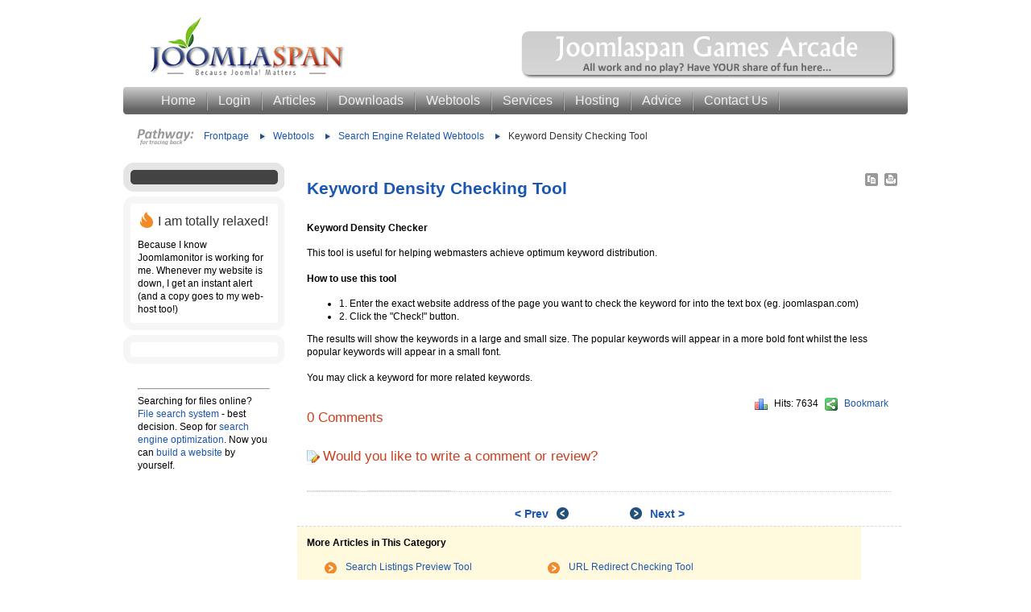

--- FILE ---
content_type: text/html; charset=utf-8
request_url: https://joomlaspan.com/webtools/keyword-density-checking-tool.php
body_size: 5213
content:
<!DOCTYPE html>
<html lang="en-gb">
<head>
  <base href="/webtools/keyword-density-checking-tool.php">
  
  
  
  <title>Keyword Density Checking Tool | Search Engine Related Webtools • Joomla Resources • Modules • Plugins • Components</title>
  <link rel="stylesheet" href="/plugins/system/jceutilities/css/jceutilities-220.css" type="text/css">
  <link rel="stylesheet" href="/plugins/system/jceutilities/themes/standard/css/style.css" type="text/css">
  <script type="text/javascript" src="/media/system/js/mootools.js"></script>
  <script type="text/javascript" src="/plugins/system/jceutilities/js/mediaobject.js"></script>
  <script type="text/javascript" src="/plugins/system/jceutilities/js/jceutilities-220.js"></script>
  <script type="text/javascript" src="/media/system/js/caption.js"></script>
  <script type="text/javascript" src="/media/system/js/openid.js"></script>
  
  <script type="text/javascript">
  /*<![CDATA[*/
        var jax_live_site = 'https://joomlaspan.com/index.php';
  /*]]>*/
  </script>
  <script type="text/javascript" src="/plugins/system/pc_includes/ajax.js"></script>
  <link rel="stylesheet" type="text/css" href="/components/com_jomcomment/style.css">
  <link rel="stylesheet" type="text/css" href="/components/com_jomcomment/templates/joomlaspan/comment_style.css">
  
  <script src="/components/com_jomcomment/script.js?" type="text/javascript"></script>
  <script src="/index.php?option=com_jomcomment&task=userinfo&no_html=1" type="text/javascript"></script>
  <link rel="shortcut icon" href="/templates/jun08/images/favicon/favicon.ico">
  <link href="/templates/jun08/css/moomenu.css" rel="stylesheet" type="text/css">
  <link rel="stylesheet" href="/templates/system/css/system.css" type="text/css">
  <link rel="stylesheet" href="/templates/system/css/general.css" type="text/css">
  <link href="/templates/jun08/css/template_css.css" rel="stylesheet" type="text/css">
  <style type="text/css">
                div.wrapper { margin: 0 auto; width: 974px;}
                td.sidebar { width: 200px; }
  </style>
  <script type="text/javascript" src="/templates/jun08/js/mootools.bgiframe.js"></script>
  <script type="text/javascript" src="/templates/jun08/js/rokmoomenu.js"></script>
  
  
</head>
<body class="f-default">
  <div class="wrapper">
    <div id="masthead">
      <a href="/" class="nounder"><img src="/templates/jun08/images/blank.gif" style="border:0;" alt="" id="logo"></a>
      <div id="mod-top">
        <div class="padding">
          <div class="moduletable">
            <div style="margin-top:18px;text-align:right;">
              <a href="/fun/arcade" title="Games Arcade, Just For Fun"><img src="/images/banners/arcade_ad.png" alt="" width="468" height="60" title="Games Arcade, Just For Fun"></a>
            </div>
          </div>
        </div>
      </div>
    </div>
    <div id="primary-nav">
      <div class="nav2">
        <div class="nav3">
          <div id="horiz-menu" class="moomenu">
            <ul class="menu">
              <li class="item1">
                <a href="/"><span>Home</span></a>
              </li>
              <li class="parent item248">
                <a href="/log-in.php" class="topdaddy"><span>Login</span></a>
                <ul>
                  <li class="item249">
                    <a href="/index.php?option=com_user&Itemid=249&lang=en&view=register"><span>Register</span></a>
                  </li>
                </ul>
              </li>
              <li class="parent item11">
                <a href="/1.php" class="topdaddy"><span>Articles</span></a>
                <ul>
                  <li class="item12">
                    <a href="/3.php"><span>General</span></a>
                  </li>
                  <li class="item13">
                    <a href="/1.php"><span>Our Products</span></a>
                  </li>
                  <li class="item46">
                    <a href="/5.php"><span>Extensions</span></a>
                  </li>
                  <li class="item14">
                    <a href="/2.php"><span>Templates</span></a>
                  </li>
                  <li class="item254">
                    <a href="/7.php"><span>Books</span></a>
                  </li>
                  <li class="item256">
                    <a href="/8.php"><span>Technology Blog</span></a>
                  </li>
                  <li class="item261">
                    <a href="/10.php"><span>Inspiration and Fun</span></a>
                  </li>
                  <li class="item262">
                    <span><a href="/">Joomla News</a></span>
                  </li>
                </ul>
              </li>
              <li class="item3">
                <a href="/index.php?option=com_sobi2&Itemid=3"><span>Downloads</span></a>
              </li>
              <li class="parent item18">
                <a href="/4.php" class="topdaddy"><span>Webtools</span></a>
                <ul>
                  <li class="item19">
                    <a href="/webtools/search-engine-related-webtools/index.php"><span>Search Engine Related</span></a>
                  </li>
                  <li class="item41">
                    <a href="/webtools/domain-related-webtools/index.php"><span>Domain Related</span></a>
                  </li>
                  <li class="parent item42">
                    <a href="/webtools/html-and-css/index.php" class="daddy"><span>HTML & CSS</span></a>
                    <ul>
                      <li class="item45">
                        <a href="/css-optimizer.php"><span>CSS Optimizer</span></a>
                      </li>
                    </ul>
                  </li>
                  <li class="item43">
                    <a href="/webtools/miscellaneous/index.php"><span>Miscellaneous</span></a>
                  </li>
                  <li class="item251">
                    <a href="/favicon-generator.php"><span>Favicon Generator</span></a>
                  </li>
                </ul>
              </li>
              <li class="parent item5">
                
                <ul>
                  <li class="item6">
                    
                  </li>
                </ul>
              </li>
              <li class="parent item4">
                <a href="/general/professional-joomla-support-services.php" class="topdaddy"><span>Services</span></a>
                <ul>
                  <li class="item2">
                    
                  </li>
                  <li rel="20" class="item255">
                    <a href="/fun/arcade/"><span>Play Games</span></a>
                  </li>
                </ul>
              </li>
              <li class="parent item8">
                <span><a href="/">Hosting</a></span>
                <ul>
                  <li class="item263">
                    <a href="/compare-hosting.html?sc_category=blog-hosting"><span>Blog Hosting</span></a>
                  </li>
                  <li class="item264">
                    <a href="/compare-hosting.html?sc_category=web-hosting"><span>Web Hosting</span></a>
                  </li>
                  <li class="item265">
                    <a href="/compare-hosting.html?sc_category=vps-hosting"><span>VPS Hosting</span></a>
                  </li>
                  <li class="item266">
                    <a href="/compare-hosting.html?sc_category=dedicated-hosting"><span>Dedicated Hosting</span></a>
                  </li>
                  <li class="item267">
                    <a href="/compare-hosting.html?sc_category=shopping-cart"><span>Shopping Carts</span></a>
                  </li>
                  <li class="item268">
                    <a href="/compare-hosting.html?sc_category=online-backup"><span>Online Backup</span></a>
                  </li>
                </ul>
              </li>
              <li rel="13" class="parent item23">
                <a href="/1.php" class="topdaddy"><span>Advice</span></a>
                <ul>
                  <li rel="14" class="parent item25">
                    <a href="/2.php" class="daddy"><span>Joomla Templates</span></a>
                    <ul>
                      <li class="item21">
                        <span><a href="/">RocketTheme Templates</a></span>
                      </li>
                      <li class="item34">
                        <span><a href="/">JoomlaShack Templates</a></span>
                      </li>
                      <li class="item37">
                        <a href="http://www.templateplazza.com/" target="_blank" rel="nofollow"><span>TemplatePlazza Club</span></a>
                      </li>
                    </ul>
                  </li>
                  <li rel="46" class="parent item26">
                    <a href="/5.php" class="daddy"><span>Joomla Extensions</span></a>
                    <ul>
                      <li class="item24">
                        <span><a href="/">iJoomla Extensions</a></span>
                      </li>
                      <li class="item27">
                        <span><a href="/">Jom Comment</a></span>
                      </li>
                      <li class="item28">
                        <span><a href="/">JoomlaEquipment</a></span>
                      </li>
                      <li class="item31">
                        <span><a href="/">Joomla Backup</a></span>
                      </li>
                      <li class="item32">
                        <span><a href="/">WYSIWYGPro</a></span>
                      </li>
                      <li class="item250">
                        <span><a href="/">Joomla Forms Component</a></span>
                      </li>
                    </ul>
                  </li>
                  <li rel="12" class="parent item29">
                    <a href="/3.php" class="daddy"><span>More</span></a>
                    <ul>
                      <li class="item30">
                        <span><a href="/">Sitemap Generator</a></span>
                      </li>
                      <li class="item33">
                        <span><a href="/">Software Box Generator</a></span>
                      </li>
                      <li class="item38">
                        <a href="https://joomlablog.blogspot.com" target="_blank" rel="nofollow"><span>Joomla Blog</span></a>
                      </li>
                    </ul>
                  </li>
                </ul>
              </li>
              <li class="parent item10">
                <a href="/index.php?option=com_contact&view=contact&id=1&Itemid=10" class="topdaddy"><span>Contact Us</span></a>
                <ul>
                  <li class="item260">
                    <a href="/contact/contact.php"><span>Contact Support</span></a>
                  </li>
                </ul>
              </li>
            </ul>
            <div class="clr"></div>
          </div>
        </div>
      </div>
    </div>
    <div id="mainbody">
      <div id="pathway">
        <span class="breadcrumbs pathway"><a href="/" class="pathway">Frontpage</a> <img src="/templates/jun08/images/arrow.png" alt=""> <a href="/webtools/index.php" class="pathway">Webtools</a> <img src="/templates/jun08/images/arrow.png" alt=""> <a href="/webtools/search-engine-related-webtools/index.php" class="pathway">Search Engine Related Webtools</a> <img src="/templates/jun08/images/arrow.png" alt=""> Keyword Density Checking Tool</span>
      </div>
      <div class="mainbody-padding">
        <table id="mainframe">
          <tr valign="top">
            <td class="sidebar left">
              <div class="module-hilite4">
                <div>
                  <div>
                    <div>
                      
                    </div>
                  </div>
                </div>
              </div>
              <div class="module-hilite2">
                <div>
                  <div>
                    <div>
                      <h3>I am totally relaxed!</h3>
                      <div style="text:align:center;">
                        <center>
                          
                        </center>Because I know Joomlamonitor is working for me. Whenever my website is down, I get an instant alert (and a copy goes to my web-host too!)<br>
                        
                      </div>
                    </div>
                  </div>
                </div>
              </div>
              <div class="module-hilite2">
                <div>
                  <div>
                    <div>
                      
                    </div>
                  </div>
                </div>
              </div>
              <div class="module">
                <div>
                  <div>
                    <div>
                      <div style="text-align:right;">
                        
                      </div>
                      <hr>
                      Searching for files online? <a href="http://www.vietstarsoft.com/" rel="nofollow">File search system</a> - best decision. Seop for <a href="http://www.seop.com/search-engine-optimization/" rel="nofollow">search engine optimization</a>. Now you can <a href="http://www.buildyoursite.com" rel="nofollow">build a website</a> by yourself.
                    </div>
                  </div>
                </div>
              </div>
            </td>
            <td class="component">
              <div class="component-padding">
                <div id="clr"></div>
                <div class="body-padding">
                  <table class="contentpaneopen">
                    <tr>
                      <td class="contentheading" width="100%">
                        <h1><a href="/webtools/keyword-density-checking-tool.php" class="contentpagetitle">Keyword Density Checking Tool</a></h1>
                      </td>
                      <td align="right" width="100%" class="buttonheading">
                        <img src="/templates/jun08/images/pdf_button.png" alt="PDF">
                      </td>
                      <td align="right" width="100%" class="buttonheading">
                        <img src="/templates/jun08/images/printButton.png" alt="Print">
                      </td>
                    </tr>
                  </table>
                  <table class="contentpaneopen">
                    <tr>
                      <td valign="top">
                        <p><strong>Keyword Density Checker</strong></p>
                        <p>This tool is useful for helping webmasters achieve optimum keyword distribution.<br>
                        <strong><br>
                        How to use this tool</strong><br></p>
                        <ul>
                          <li>1. Enter the exact website address of the page you want to check the keyword for into the text box (eg. joomlaspan.com)</li>
                          <li>2. Click the "Check!" button.<br>
</li>
                        </ul>
                        <p>The results will show the keywords in a large and small size. The popular keywords will appear in a more bold font whilst the less popular keywords will appear in a small font.<br>
                        <br>
                        You may click a keyword for more related keywords.</p>
                        
                        <script language="JavaScript">
                        function validate(theform) {
                        if (theform.domain.value == "") { alert("Please provide a domain name."); theform.domain.focus(); return false; }
                        return true;
                        }
                        </script>
                        <div style="clear:both;height:1px;padding:0px"></div>
                        <div style="position:relative;">
                          <div class="commentBlogView commentTools" id="commentTools">
                            <div class="jctools jcshare">
                              <a href="javascript:void(0);" onclick="jax.call('jomcomment','jcxShowBookmarkThis', 57,'com_content');" rel="nofollow">Bookmark</a>
                            </div>
                            <div class="show-hit">
                              Hits: 7634
                            </div>
                          </div>
                        </div>
                        <div class="viewresponses" id="written_comments_title">
                          <span id="jc_numComment">0</span> Comments
                        </div>
                        <div id="jc_commentsDiv" style="display:block;visibility:visible"></div>
<br>
                        <a name="comments" id="comments"></a>
                        <div class="postresponse" id="write_comment_title">
                          Would you like to write a comment or review?
                        </div>
<br>
                        <br>
                        <div id="jc_busyDiv"></div>
                        <div id="jc_commentFormDiv" style="display:block;visibility:visible">
                          <span class="commententry"></span>
                        </div>
<br>
                        <script type="text/javascript">

                        jc_loadUserInfo(); 
                        </script><img src="/components/com_jomcomment/busy.gif" alt="busy" style="visibility:hidden;display:none;">
                        <table align="center" class="pagenav">
                          <tr>
                            <th class="pagenav_prev">
                              <a href="/webtools/backlink-checking-tool.php">< Prev</a>
                            </th>
                            <td width="50"> </td>
                            <th class="pagenav_next">
                              <a href="/webtools/keyword-suggestion-seo-tool.php">Next ></a>
                            </th>
                          </tr>
                        </table>
                      </td>
                    </tr>
                  </table>
<span class="article_separator"> </span>
                  <table class="random">
                    <tr>
                      <td colspan="2" align=""><b>More Articles in This Category</b></td>
                    </tr>
                    <tr>
                      <td>
                        <ul class="arrow-1">
                          <li>
                            <a href="/webtools/search-listings-preview-tool.php">Search Listings Preview Tool</a>
                          </li>
                          <li>
                            
                          </li>
                          <li>
                            <a href="/webtools/backlink-checking-tool.php">Backlink Checking Tool</a>
                          </li>
                          <li>
                            <a href="/webtools/keyword-density-checking-tool.php">Keyword Density Checking Tool</a>
                          </li>
                          <li>
                            <a href="/webtools/how-search-spiders-view-your-site.php">How Search Spiders View Your Site</a>
                          </li>
                        </ul>
                      </td>
                      <td>
                        <ul class="arrow-1">
                          <li>
                            <a href="/webtools/url-redirect-checking-tool.php">URL Redirect Checking Tool</a>
                          </li>
                          <li>
                            <a href="/webtools/search-engine-index-checker.php">Search Engine Index Checker</a>
                          </li>
                          <li>
                            
                          </li>
                          <li>
                            <a href="/webtools/link-price-calculator.php">Link Price Calculator</a>
                          </li>
                          <li>
                            <a href="/webtools/search-engine-ranking-position-serp-checking-tool.php">Search Engine Ranking Position (SERP) Checking Tool</a>
                          </li>
                        </ul>
                      </td>
                    </tr>
                  </table>
                </div>
              </div>
            </td>
          </tr>
        </table>
      </div>
    </div>
    <div id="footer-1">
      <div id="footer-padding">
        <table class="sections" cellspacing="0" cellpadding="0">
          <tr valign="top">
            <td class="section w49" style="padding:0 4px 0 0;">
              <div class="module-hilite4">
                <div>
                  <div>
                    <div>
                      <h3>Most Read Articles</h3>
                      <ul class="mostread-hilite4">
                        <li class="mostread-hilite4">
                          
                        </li>
                        <li class="mostread-hilite4">
                          
                        </li>
                        <li class="mostread-hilite4">
                          
                        </li>
                        <li class="mostread-hilite4">
                          <a href="/general/joomla-openid-and-user-registration.php" class="mostread-hilite4">Joomla, OpenID and User Registration</a>
                        </li>
                        <li class="mostread-hilite4">
                          <a href="/general/include-any-module-within-content-in-joomla-15.php" class="mostread-hilite4">Include Any Module Within Content in Joomla 1.5!</a>
                        </li>
                        <li class="mostread-hilite4">
                          <a href="/general/make-joomla-15-load-faster.php" class="mostread-hilite4">Make Joomla 1.5 Load Faster</a>
                        </li>
                        <li class="mostread-hilite4">
                          <a href="/technology/blazing-fast-and-free-public-dns-servers.php" class="mostread-hilite4">Blazing Fast and Free Public DNS Servers</a>
                        </li>
                        <li class="mostread-hilite4">
                          <a href="/general/welcome-to-joomlaspan.php" class="mostread-hilite4">Welcome to Joomlaspan</a>
                        </li>
                        <li class="mostread-hilite4">
                          <a href="/general/the-best-sitemap-generator.php" class="mostread-hilite4">The Best SiteMap Generator</a>
                        </li>
                        <li class="mostread-hilite4">
                          <a href="/general/recover-super-administrator-status-of-joomla-10x-and-15x.php" class="mostread-hilite4">Recover Super Administrator Status of Joomla! 1.0.x and 1.5.x</a>
                        </li>
                        <li class="mostread-hilite4">
                          <a href="/webtools/website-speed-test-tool.php" class="mostread-hilite4">Website Speed Test Tool</a>
                        </li>
                        <li class="mostread-hilite4">
                          <a href="/products/ultimate-paypal-donation-module-for-joomla.php" class="mostread-hilite4">Ultimate Paypal Donation Module for Joomla!</a>
                        </li>
                      </ul>
                    </div>
                  </div>
                </div>
              </div>
            </td>
            <td class="section w49" style="padding:0 0 0 4px;">
              <div class="module-hilite1">
                <div>
                  <div>
                    <div>
                      <h3>More "frequently-read" articles</h3>
                      <ul class="mostread-hilite1">
                        <li class="mostread-hilite1">
                          <a href="/extensions/ijoomla-search-archive.php" class="mostread-hilite1">iJoomla Search & Archive</a>
                        </li>
                        <li class="mostread-hilite1">
                          <a href="/extensions/ijoomla-news-portal-component.php" class="mostread-hilite1">iJoomla News Portal Component</a>
                        </li>
                        <li class="mostread-hilite1">
                          <a href="/extensions/jom-comment-ajax-component.php" class="mostread-hilite1">Jom Comment Component</a>
                        </li>
                        <li class="mostread-hilite1">
                          <a href="/extensions/joomlacloner-site-backup-component.php" class="mostread-hilite1">JoomlaCloner Site Backup Component</a>
                        </li>
                        <li class="mostread-hilite1">
                          <a href="/extensions/ijoomla-redirect.php" class="mostread-hilite1">iJoomla Redirect Component</a>
                        </li>
                        <li class="mostread-hilite1">
                          <a href="/extensions/ijoomla-sidebars.php" class="mostread-hilite1">iJoomla SideBars Plugin</a>
                        </li>
                        <li class="mostread-hilite1">
                          <a href="/extensions/ijoomla-ad-agency-component.php" class="mostread-hilite1">iJoomla Ad Agency Component</a>
                        </li>
                        <li class="mostread-hilite1">
                          <a href="/extensions/ijoomla-magazine.php" class="mostread-hilite1">iJoomla Magazine Component</a>
                        </li>
                        <li class="mostread-hilite1">
                          
                        </li>
                        <li class="mostread-hilite1">
                          <a href="/extensions/ijoomla-digistore.php" class="mostread-hilite1">iJoomla DigiStore Component</a>
                        </li>
                        <li class="mostread-hilite1">
                          <a href="/extensions/ijoomla-surveys.php" class="mostread-hilite1">iJoomla Surveys Component</a>
                        </li>
                        <li class="mostread-hilite1">
                          TerranTribune - July 2008 Joomla Template
                        </li>
                      </ul>
                    </div>
                  </div>
                </div>
              </div>
            </td>
          </tr>
        </table>
      </div>
    </div>
    <div id="bottom-bar">
      <div id="primary-nav">
        <div class="nav2">
          <div class="nav3">
            <div id="horiz-menu" class="moomenu">
              <div style="padding:0 15px 0 15px;">
                <table width="100%" border="0" cellpadding="0" cellspacing="1">
                  <tr>
                    <td nowrap>
                      <a href="/" class="mainlevel-none">Home</a><a href="/fun/arcade/" class="mainlevel-none">Games Arcade</a><a href="/favicon-generator.php" class="mainlevel-none">Favicon</a><a href="/general/joomla-openid-and-user-registration.php" class="mainlevel-none">Joomla+OpenID</a><a href="/8.php" class="mainlevel-none">Tech Blog</a>
                    </td>
                  </tr>
                </table>
              </div>
              <div class="clr"></div>
            </div>
          </div>
        </div>
      </div>
    </div>
    <div>
      <div class="module">
        <div>
          <div>
            <div>
              <div style="text-align:center;font-size:90%;">
                © 2006 - 2013 Joomlaspan • Powered by Joomla! 1.5 • <a href="/site/privacy-policy.php">Privacy Policy</a>
              </div>
               
              <script type="text/javascript">


              var sc_project=3820085; 
              var sc_invisible=1; 
              var sc_partition=34; 
              var sc_click_stat=1; 
              var sc_security="4defb3c8"; 
              </script> <noscript>
              <div class="statcounter">
                <a class="statcounter" href="http://www.statcounter.com/" rel="nofollow"></a>
              </div>
</noscript>
            </div>
          </div>
        </div>
      </div>
    </div>
  </div>
  <script type="text/javascript">
   var infolink_pid = 65697;
   var infolink_wsid = 0;
  </script>
<script defer src="https://static.cloudflareinsights.com/beacon.min.js/vcd15cbe7772f49c399c6a5babf22c1241717689176015" integrity="sha512-ZpsOmlRQV6y907TI0dKBHq9Md29nnaEIPlkf84rnaERnq6zvWvPUqr2ft8M1aS28oN72PdrCzSjY4U6VaAw1EQ==" data-cf-beacon='{"version":"2024.11.0","token":"d6c7452bc00a40d29ce4d2a6f52e1f1f","r":1,"server_timing":{"name":{"cfCacheStatus":true,"cfEdge":true,"cfExtPri":true,"cfL4":true,"cfOrigin":true,"cfSpeedBrain":true},"location_startswith":null}}' crossorigin="anonymous"></script>
</body>
</html>


--- FILE ---
content_type: text/html; charset=utf-8
request_url: https://joomlaspan.com/index.php?option=com_jomcomment&task=userinfo&no_html=1
body_size: 3310
content:
<html lang="en-gb">
<head>
  <base href="/favicon-generator.php">
  
  
  
  <title>Page not found</title>
  <link rel="stylesheet" href="/plugins/system/jceutilities/css/jceutilities-220.css" type="text/css">
  <link rel="stylesheet" href="/plugins/system/jceutilities/themes/standard/css/style.css" type="text/css">
  <script type="text/javascript" src="/media/system/js/mootools.js"></script>
  <script type="text/javascript" src="/plugins/system/jceutilities/js/mediaobject.js"></script>
  <script type="text/javascript" src="/plugins/system/jceutilities/js/jceutilities-220.js"></script>
  <script type="text/javascript" src="/media/system/js/openid.js"></script>
  
  <script type="text/javascript">
  /*<![CDATA[*/
        var jax_live_site = 'https://joomlaspan.com/index.php';
  /*]]>*/
  </script>
  <script type="text/javascript" src="/plugins/system/pc_includes/ajax.js"></script>
  <link rel="shortcut icon" href="/templates/jun08/images/favicon/favicon.ico">
  <link href="/templates/jun08/css/moomenu.css" rel="stylesheet" type="text/css">
  <link rel="stylesheet" href="/templates/system/css/system.css" type="text/css">
  <link rel="stylesheet" href="/templates/system/css/general.css" type="text/css">
  <link href="/templates/jun08/css/template_css.css" rel="stylesheet" type="text/css">
  <style type="text/css">
  /*<![CDATA[*/
                div.wrapper { margin: 0 auto; width: 974px;}
                td.sidebar { width: 200px; }
  /*]]>*/
  </style>
  <script type="text/javascript" src="/templates/jun08/js/mootools.bgiframe.js"></script>
  <script type="text/javascript" src="/templates/jun08/js/rokmoomenu.js"></script>
  
</head>
<body class="f-default">
  <div class="wrapper">
    <div id="masthead">
      <a href="/" class="nounder"><img src="/templates/jun08/images/blank.gif" style="border:0;" alt="" id="logo" name="logo"></a>
      <div id="mod-top">
        <div class="padding">
          <div class="moduletable">
            <div style="margin-top:18px;text-align:right;">
              <a href="/fun/arcade" title="Games Arcade, Just For Fun"><img src="/images/banners/arcade_ad.png" alt="" width="468" height="60" title="Games Arcade, Just For Fun"></a>
            </div>
          </div>
        </div>
      </div>
    </div>
    <div id="primary-nav">
      <div class="nav2">
        <div class="nav3">
          <div id="horiz-menu" class="moomenu">
            <ul class="menu">
              <li class="item1"><a href="/"><span>Home</span></a></li>
              <li class="parent item248">
                <a href="/log-in.php" class="topdaddy"><span>Login</span></a>
                <ul>
                  <li class="item249"><a href="/index.php?option=com_user&Itemid=249&lang=en&view=register"><span>Register</span></a></li>
                </ul>
              </li>
              <li class="parent item11">
                <a href="/1.php" class="topdaddy"><span>Articles</span></a>
                <ul>
                  <li class="item12"><a href="/3.php"><span>General</span></a></li>
                  <li class="item13"><a href="/1.php"><span>Our Products</span></a></li>
                  <li class="item46"><a href="/5.php"><span>Extensions</span></a></li>
                  <li class="item14"><a href="/2.php"><span>Templates</span></a></li>
                  <li class="item254"><a href="/7.php"><span>Books</span></a></li>
                  <li class="item256"><a href="/8.php"><span>Technology Blog</span></a></li>
                  <li class="item261"><a href="/10.php"><span>Inspiration and Fun</span></a></li>
                  <li class="item262"><span><a href="/">Joomla News</a></span></li>
                </ul>
              </li>
              <li class="item3"><a href="/index.php?option=com_sobi2&Itemid=3"><span>Downloads</span></a></li>
              <li class="parent active item18">
                <a href="/4.php" class=""><span>Webtools</span></a>
                <ul>
                  <li class="item19"><a href="/webtools/search-engine-related-webtools/index.php"><span>Search Engine Related</span></a></li>
                  <li class="item41"><a href="/webtools/domain-related-webtools/index.php"><span>Domain Related</span></a></li>
                  <li class="parent item42">
                    <a href="/webtools/html-and-css/index.php" class="daddy"><span>HTML & CSS</span></a>
                    <ul>
                      <li class="item45"><a href="/css-optimizer.php"><span>CSS Optimizer</span></a></li>
                    </ul>
                  </li>
                  <li class="item43"><a href="/webtools/miscellaneous/index.php"><span>Miscellaneous</span></a></li>
                  <li id="current" class="active item251"><a href="/favicon-generator.php"><span>Favicon Generator</span></a></li>
                </ul>
              </li>
              <li class="parent item5">
                
                <ul>
                  <li class="item6">
                </li>
</ul>
              </li>
              <li class="parent item4">
                <a href="/general/professional-joomla-support-services.php" class="topdaddy"><span>Services</span></a>
                <ul>
                  <li class="item2"></li>
                  <li rel="20" class="item255"><a href="/fun/arcade/"><span>Play Games</span></a></li>
                </ul>
              </li>
              <li class="parent item8">
                <span><a href="/">Hosting</a></span>
                <ul>
                  <li class="item263"><a href="/compare-hosting.html?sc_category=blog-hosting"><span>Blog Hosting</span></a></li>
                  <li class="item264"><a href="/compare-hosting.html?sc_category=web-hosting"><span>Web Hosting</span></a></li>
                  <li class="item265"><a href="/compare-hosting.html?sc_category=vps-hosting"><span>VPS Hosting</span></a></li>
                  <li class="item266"><a href="/compare-hosting.html?sc_category=dedicated-hosting"><span>Dedicated Hosting</span></a></li>
                  <li class="item267"><a href="/compare-hosting.html?sc_category=shopping-cart"><span>Shopping Carts</span></a></li>
                  <li class="item268"><a href="/compare-hosting.html?sc_category=online-backup"><span>Online Backup</span></a></li>
                </ul>
              </li>
              <li rel="13" class="parent item23">
                <a href="/1.php" class="topdaddy"><span>Advice</span></a>
                <ul>
                  <li rel="14" class="parent item25">
                    <a href="/2.php" class="daddy"><span>Joomla Templates</span></a>
                    <ul>
                      <li class="item21"><span><a href="/">RocketTheme Templates</a></span></li>
                      <li class="item34"><span><a href="/">JoomlaShack Templates</a></span></li>
                      <li class="item37"><a href="http://www.templateplazza.com/" target="_blank" rel="nofollow"><span>TemplatePlazza Club</span></a></li>
                    </ul>
                  </li>
                  <li rel="46" class="parent item26">
                    <a href="/5.php" class="daddy"><span>Joomla Extensions</span></a>
                    <ul>
                      <li class="item24"><span><a href="/">iJoomla Extensions</a></span></li>
                      <li class="item27"><span><a href="/">Jom Comment</a></span></li>
                      <li class="item28"><span><a href="/">JoomlaEquipment</a></span></li>
                      <li class="item31"><span><a href="/">Joomla Backup</a></span></li>
                      <li class="item32"><span><a href="/">WYSIWYGPro</a></span></li>
                      <li class="item250"><span><a href="/">Joomla Forms Component</a></span></li>
                    </ul>
                  </li>
                  <li rel="12" class="parent item29">
                    <a href="/3.php" class="daddy"><span>More</span></a>
                    <ul>
                      <li class="item30"><span><a href="/">Sitemap Generator</a></span></li>
                      <li class="item33"><span><a href="/">Software Box Generator</a></span></li>
                      <li class="item38"><a href="https://joomlablog.blogspot.com" target="_blank" rel="nofollow"><span>Joomla Blog</span></a></li>
                    </ul>
                  </li>
                </ul>
              </li>
              <li class="parent item10">
                <a href="/index.php?option=com_contact&view=contact&id=1&Itemid=10" class="topdaddy"><span>Contact Us</span></a>
                <ul>
                  <li class="item260"><a href="/contact/contact.php"><span>Contact Support</span></a></li>
                </ul>
              </li>
            </ul>
            <div class="clr"></div>
          </div>
        </div>
      </div>
    </div>
    <div id="mainbody">
      <div id="pathway">
        <span class="breadcrumbs pathway"><a href="/" class="pathway"></a> <img src="/templates/jun08/images/arrow.png" alt=""><a href="/4.php" class="pathway"></a> <img src="/templates/jun08/images/arrow.png" alt=""></span>
      </div>
      <div class="mainbody-padding">
        <table id="mainframe">
          <tr valign="top">
            <td class="sidebar left">
              <div class="module-hilite4">
                <div>
                  <div>
                    <div>
                      
                    </div>
                  </div>
                </div>
              </div>
              <div class="module-hilite2">
                <div>
                  <div>
                    <div>
                      <h3>I am totally relaxed!</h3>
                      <div style="text:align:center;">
                        <center>
                          
                        </center>Because I know Joomlamonitor is working for me. Whenever my website is down, I get an instant alert (and a copy goes to my web-host too!)<br>
                        
                      </div>
                    </div>
                  </div>
                </div>
              </div>
              <div class="module-hilite2">
                <div>
                  <div>
                    <div>
                      
                    </div>
                  </div>
                </div>
              </div>
              <div class="module">
                <div>
                  <div>
                    <div>
                      <div style="text-align:right;">
                        
                      </div>
                      <hr>
                      Searching for files online? <a href="http://www.vietstarsoft.com/" rel="nofollow">File search system</a> - best decision. Seop for <a href="http://www.seop.com/search-engine-optimization/" rel="nofollow">search engine optimization</a>. Now you can <a href="http://www.buildyoursite.com" rel="nofollow">build a website</a> by yourself.
                    </div>
                  </div>
                </div>
              </div>
            </td>
            <td class="component">
              <div class="component-padding">
                <div id="clr"></div>
                <div class="body-padding">
                  
                  <div class="contentpane">
                    <div class="componentheading">
                      <h1><center>Page not found</center></h1>
                      <br>
                      <h1 style="font-size: 20px; text-align: center;line-height:1.02;">
<br>The page you're looking for is not found, please go to the <a href="/">main page</a>
</h1>
                    </div>
                  </div>
                </div>
              </div>
            </td>
          </tr>
        </table>
      </div>
    </div>
    <div id="footer-1">
      <div id="footer-padding">
        <table class="sections" cellspacing="0" cellpadding="0">
          <tr valign="top">
            <td class="section w49" style="padding:0 4px 0 0;">
              <div class="module-hilite4">
                <div>
                  <div>
                    <div>
                      <h3>Most Read Articles</h3>
                      <ul class="mostread-hilite4">
                        <li class="mostread-hilite4">
                        </li>
<li class="mostread-hilite4">
                        </li>
<li class="mostread-hilite4">
                        </li>
<li class="mostread-hilite4"><a href="/general/joomla-openid-and-user-registration.php" class="mostread-hilite4">Joomla, OpenID and User Registration</a></li>
                        <li class="mostread-hilite4"><a href="/general/include-any-module-within-content-in-joomla-15.php" class="mostread-hilite4">Include Any Module Within Content in Joomla 1.5!</a></li>
                        <li class="mostread-hilite4"><a href="/general/make-joomla-15-load-faster.php" class="mostread-hilite4">Make Joomla 1.5 Load Faster</a></li>
                        <li class="mostread-hilite4"><a href="/technology/blazing-fast-and-free-public-dns-servers.php" class="mostread-hilite4">Blazing Fast and Free Public DNS Servers</a></li>
                        <li class="mostread-hilite4"><a href="/general/welcome-to-joomlaspan.php" class="mostread-hilite4">Welcome to Joomlaspan</a></li>
                        <li class="mostread-hilite4"><a href="/general/the-best-sitemap-generator.php" class="mostread-hilite4">The Best SiteMap Generator</a></li>
                        <li class="mostread-hilite4"><a href="/general/recover-super-administrator-status-of-joomla-10x-and-15x.php" class="mostread-hilite4">Recover Super Administrator Status of Joomla! 1.0.x and 1.5.x</a></li>
                        <li class="mostread-hilite4"><a href="/webtools/website-speed-test-tool.php" class="mostread-hilite4">Website Speed Test Tool</a></li>
                        <li class="mostread-hilite4"><a href="/products/ultimate-paypal-donation-module-for-joomla.php" class="mostread-hilite4">Ultimate Paypal Donation Module for Joomla!</a></li>
                      </ul>
                    </div>
                  </div>
                </div>
              </div>
            </td>
            <td class="section w49" style="padding:0 0 0 4px;">
              <div class="module-hilite1">
                <div>
                  <div>
                    <div>
                      <h3>More "frequently-read" articles</h3>
                      <ul class="mostread-hilite1">
                        <li class="mostread-hilite1"><a href="/extensions/ijoomla-search-archive.php" class="mostread-hilite1">iJoomla Search & Archive</a></li>
                        <li class="mostread-hilite1"><a href="/extensions/ijoomla-news-portal-component.php" class="mostread-hilite1">iJoomla News Portal Component</a></li>
                        <li class="mostread-hilite1"><a href="/extensions/jom-comment-ajax-component.php" class="mostread-hilite1">Jom Comment Component</a></li>
                        <li class="mostread-hilite1"><a href="/extensions/joomlacloner-site-backup-component.php" class="mostread-hilite1">JoomlaCloner Site Backup Component</a></li>
                        <li class="mostread-hilite1"><a href="/extensions/ijoomla-redirect.php" class="mostread-hilite1">iJoomla Redirect Component</a></li>
                        <li class="mostread-hilite1"><a href="/extensions/ijoomla-sidebars.php" class="mostread-hilite1">iJoomla SideBars Plugin</a></li>
                        <li class="mostread-hilite1"><a href="/extensions/ijoomla-ad-agency-component.php" class="mostread-hilite1">iJoomla Ad Agency Component</a></li>
                        <li class="mostread-hilite1"><a href="/extensions/ijoomla-magazine.php" class="mostread-hilite1">iJoomla Magazine Component</a></li>
                        <li class="mostread-hilite1">
                        </li>
<li class="mostread-hilite1"><a href="/extensions/ijoomla-digistore.php" class="mostread-hilite1">iJoomla DigiStore Component</a></li>
                        <li class="mostread-hilite1"><a href="/extensions/ijoomla-surveys.php" class="mostread-hilite1">iJoomla Surveys Component</a></li>
                        <li class="mostread-hilite1">TerranTribune - July 2008 Joomla Template</li>
                      </ul>
                    </div>
                  </div>
                </div>
              </div>
            </td>
          </tr>
        </table>
      </div>
    </div>
    <div id="bottom-bar">
      <div id="primary-nav">
        <div class="nav2">
          <div class="nav3">
            <div id="horiz-menu" class="moomenu">
              <div style="padding:0 15px 0 15px;">
                <table width="100%" border="0" cellpadding="0" cellspacing="1">
                  <tr>
                    <td nowrap>
<a href="/" class="mainlevel-none">Home</a><a href="/fun/arcade/" class="mainlevel-none">Games Arcade</a><a href="/favicon-generator.php" class="mainlevel-none" id="active_menu-none" name="active_menu-none">Favicon</a><a href="/general/joomla-openid-and-user-registration.php" class="mainlevel-none">Joomla+OpenID</a><a href="/8.php" class="mainlevel-none">Tech Blog</a>
</td>
                  </tr>
                </table>
              </div>
              <div class="clr"></div>
            </div>
          </div>
        </div>
      </div>
    </div>
    <div>
      <div class="module">
        <div>
          <div>
            <div>
              <div style="text-align:center;font-size:90%;">
                © 2006 - 2013 Joomlaspan • Powered by Joomla! 1.5 • <a href="/site/privacy-policy.php">Privacy Policy</a>
              </div>
               
              <script type="text/javascript">
              //<![CDATA[


              var sc_project=3820085; 
              var sc_invisible=1; 
              var sc_partition=34; 
              var sc_click_stat=1; 
              var sc_security="4defb3c8"; 
              //]]>
              </script> <noscript>
              <div class="statcounter">
                <a class="statcounter" href="http://www.statcounter.com/" rel="nofollow"></a>
              </div>
</noscript>
            </div>
          </div>
        </div>
      </div>
    </div>
  </div>
  <script type="text/javascript">
  //<![CDATA[
   var infolink_pid = 65697;
   var infolink_wsid = 0;
  //]]>
  </script>
</body>
</html>


--- FILE ---
content_type: text/css; charset=
request_url: https://joomlaspan.com/plugins/system/jceutilities/css/jceutilities-220.css
body_size: 260
content:
#jcepopup-page, #jcepopup-overlay, #jcepopup-body, #jcepopup-loader, #jcepopup-container, 
#jcepopup-content, #jcepopup-content img, #jcepopup-content object, #jcepopup-content iframe {
	left: 0;
	top: 0;
	margin: 0;
	padding: 0;
	border: 0;
	height: 100%;
	width: 100%;
}
#jcepopup-page {
	position: fixed;
	z-index: 10000;
}
#jcepopup-overlay {
	position: absolute;
	cursor: pointer;
}
#jcepopup-frame {
	position: relative;
	overflow: visible;
	height: 100%;
	z-index: 10001;
}
#jcepopup-body {
	position: relative;
	overflow: visible;
	margin: 0 auto;
	width: 300px;
	height: 300px;
	z-index: 10002;
}
#jcepopup-loader {
	text-align: center;
	line-height: 0;
}
#jcepopup-info-bottom, #jcepopup-info-top {
	overflow: hidden;
	position: relative;
	margin: 0;
	padding: 0;
	border: 0;
}
#jcepopup-container {
	overflow: hidden;
}
#jcepopup-content {}
#jcepopup-content img {
	width: inherit;
	height: inherit;
	overflow: hidden;
}
#jcepopup-content img, #jcepopup-content object, #jcepopup-content iframe {}
#jcepopup-iframe {}
#jcepopup-ajax {
	overflow: auto;
	border: 0;
	padding: 0;
	margin: 0;
	width: auto;
	height: 100%; 
}
a.jcepopup span, a.jcebox span, a.jcelightbox span {
	cursor: pointer;
	display: inline-block;
}
a.jcepopup span span.zoom-image, a.jcebox span span.zoom-image, a.jcelightbox span span.zoom-image {
	display: block;
	background: url(../img/zoom-img.png) no-repeat bottom right;
	width: 20px;
	height: 20px;
}
a.jcepopup span.zoom-link, a.jcebox span.zoom-link, a.jcelightbox span.zoom-link,
a.jcepopup span.zoom-link icon-right, a.jcebox span.zoom-link icon-right, a.jcelightbox span.zoom-link icon-right {
	padding-right: 18px;
	background: url(../img/zoom-link.gif) no-repeat center right;
	display: inherit;
}
a.jcepopup span.zoom-link icon-left, a.jcebox span.zoom-link icon-left, a.jcelightbox span.zoom-link icon-left {
	padding-left: 18px;
	background: url(../img/zoom-link.gif) no-repeat center left;
	display: inherit;
}
#jcepopup-caption, #jcepopup-caption h4, #jcepopup-caption p {
	margin: 0;
	padding: 0;
	border: 0;
}
/* Tooltips */
div.tooltip {
	z-index: 10;
	width: 180px;
	text-align:left;
	color: #000000;
	background-color:#ffffff;
	border:1px solid black;
	padding: 4px;
}
div.tooltip h4 {
	font-weight: bold;
	font-size: 11px;
	margin: 0px;
}
div.tooltip p {
	font-size: 11px;
}

--- FILE ---
content_type: text/css; charset=
request_url: https://joomlaspan.com/components/com_jomcomment/templates/joomlaspan/comment_style.css
body_size: 970
content:
div.comment-text {
margin-top:10px;
margin-bottom:10px
}

div.votereport {
background-color:#EEE;
border:1px solid #CCC;
right:0;
position:absolute;
text-align:center;
top:25px;
display:none;
clear:both;
padding:3px
}

div.commentblogview {
display:block;
text-align:right;
padding-top:6px;
padding-bottom:6px;
margin-top:4px;
margin-bottom:4px;
clear:both
}

div.commenttools {
border-bottom:1px solid #BCBCBC;
height:18px
}

div.jctools,div.show-comment,div.show-linkmore,div.show-hit,div.show-feed,div.show-report,div.show-voteup,div.show-votedown {
display:inline;
float:right;
height:18px;
text-indent:24px;
margin-left:4px;
margin-right:4px;
background-repeat:no-repeat;
background-position:0 50%;
background-image:url(images/comments.gif)
}

div.show-comment {
background-image:url(images/comments.gif)
}

div.show-linkmore {
background-image:url(images/page_go.gif)
}

div.show-hit {
background-image:url(images/chart_bar.gif)
}

div.show-feed {
width:18px;
background-image:none
}

div.show-report {
background-image:url(images/comments_alert.gif);
height:14px;
cursor:pointer
}

div.show-voteup {
background-image:url(images/comments_voteup.gif);
height:14px;
cursor:pointer
}

div.show-votedown {
background-image:url(images/comments_votedown.gif);
height:14px;
cursor:pointer
}

div.jcfav {
background-image:url(images/star.png)
}

div.jcshare {
background-image:url(images/share.png)
}

div.jcemail {
background-image:url(images/email.png)
}

.jomentry1,.jomentry2 {
border-bottom:1px solid #ddd;
background-repeat:repeat-x;
background-position:top;
position:relative;
padding:8px 4px
}

.jomentry1 blockquote,.jomentry2 blockquote {
padding-left:5px;
border-left:5px solid #ddd;
margin:10px
}

.jomentry1 {
color:#000;
background-color:#f2f2f2;
background-image:url(images/topshade1.gif)
}

.jomentry2 {
color:#000;
background-color:#FFFFF2;
background-image:url(images/topshade2.gif)
}

.jomauthor {
color:inherit;
background-color:#F5F5C1;
border-bottom:1px solid #FFDE00;
background-image:none
}

#jc_commentsdiv blockquote {
color:#747474;
background-color:inherit;
padding-left:30px
}

#write_comment_title {
margin-top:14px
}

.avatarimg {
padding:2px
}

.avatarimg img {
border:1px solid #ddd
}

#jc_name,#jc_website,#jc_email,#jc_title,#jc_comment,#jc_password {
background:#EEF5F9 none repeat scroll 0;
border:3px solid #A3BDC8;
margin-top:3px;
padding:3px
}

#jc_name,#jc_website,#jc_email,#jc_password {
width:160px;
background-color:#EEF5F9
}

#jc_commentform {
padding-top:2px;
padding-bottom:6px
}

#jc_commentform button,#jc_captchaimg {
margin-top:6px;
margin-bottom:4px
}

#trackback_link,#feed_link {
height:16px;
vertical-align:middle;
text-align:left;
cursor:pointer;
font-size:100%
}

#trackback_link a,#feed_link a {
border-bottom:dashed 1px #CACACA
}

#trackback_link img,#feed_link img {
vertical-align:middle;
padding-right:2px;
padding-left:2px
}

#write_comment_heading {
margin-top:20px;
margin-bottom:30px
}

.comment_action {
background-color:#EEE;
color:#333;
display:0;
font-family:Tahoma,Arial,Helvetica;
font-size:100%;
vertical-align:middle;
white-space:nowrap;
position:absolute;
right:0;
top:0;
border-color:#CCC #999 #999 #ccc;
border-style:solid;
border-width:1px;
margin:1px
}

.postresponse,.viewresponses,div#trackback_title {
clear:both;
color:#C74121;
font-family:Tahoma,Arial,sans-serif;
font-size:140%;
margin:0;
padding:0 0 2px 20px
}

.viewresponses img {
padding-right:4px
}

.postresponse {
background:transparent url(images/postcomment.gif) no-repeat scroll left center
}

.commentinfo {
position:relative;
padding-bottom:25px
}

.commentinfo cite {
color:#5A8800;
font-family:Tahoma,"Trebuchet MS",Arial;
font-size:110%;
font-size-adjust:none;
font-stretch:normal;
font-style:normal;
font-variant:normal;
font-weight:400;
line-height:normal
}

.commentinfo span {
font-size:85%
}

.commentstext {
font-family:Verdana,sans-serif;
font-size:0.88em;
margin:0 0 5px;
padding:0
}

.commententry {
border-bottom:1px dotted #CCC;
display:block;
height:1px
}

#jc_commentform .submitbutton {
background:#587683 none repeat scroll 0;
border:medium none;
color:#FFF;
font-family:Arial,Helvetica,sans-serif;
font-size:12px;
font-size-adjust:none;
font-stretch:normal;
font-style:normal;
font-variant:normal;
font-weight:700;
line-height:normal;
width:auto;
cursor:pointer;
padding:4px 12px
}

#jc_commentform .submitbutton:hover {
background:#779D03 none repeat scroll 0
}

#jc_commentFormDiv{
background:transparent url(images/content-corner-bg.gif) 0 100% no-repeat;
}

#jc_commentform label.subscribe,#jc_commentform label.subscribe,#jc_commentform label.agree {
font-style:normal;
font-weight:400
}

div#trackback_title,.viewresponses {
padding:0 0 2px
}

--- FILE ---
content_type: text/css; charset=
request_url: https://joomlaspan.com/templates/jun08/css/moomenu.css
body_size: -17
content:
ul.menu, ul.menu * {
	margin:0;
	padding:0;
}


div#horiz-menu {  /* this is a z-index ie6 and ie7 bug fix */
	position: relative;
	z-index: 50;
}

#horiz-menu li li {
	margin: 0;
}

ul.menu {
	line-height:1.0;
	float:left;
	margin-bottom:1.5em;
	position: relative;
}
ul.menu ul {
	background:#fff; /*IE6 needs this*/
	padding: 0;
}

ul.menu li {
	float:left;
	list-style:none;
	position:relative;
}

div#horiz-menu li li a {
	display:block;
	padding: 0;
	margin: 0;
	text-decoration:none;
	float:none;
	height: 24px;
	line-height: 24px;
	text-indent: 14px;
	width:98%;
}

ul.menu li ul {
	float:none;
	left:-999em;
	position:absolute;
	width: 177px;
	z-index: 5;
}

ul.menu li:hover ul,
ul.menu li.sfHover ul {
	left: -2px;
	top: 34px;
}
ul.menu li:hover li ul,
ul.menu li.sfHover li ul,
ul.menu li li:hover li ul,
ul.menu li li.sfHover li ul,
ul.menu li li li:hover li ul,
ul.menu li li li.sfHover li ul {
	top:-999em;
}
ul.menu li li:hover ul,
ul.menu li li.sfHover ul,
ul.menu li li li:hover ul,
ul.menu li li li.sfHover ul,
ul.menu li li li li:hover ul,
ul.menu li li li li.sfHover ul {
	left: 178px;
	top:-1px;

}

ul.menu li li {
	position: relative;
	float:none;
	width: 100%;
}

--- FILE ---
content_type: text/css; charset=
request_url: https://joomlaspan.com/templates/jun08/css/template_css.css
body_size: 3166
content:
html {
height:100%;
margin-bottom:1px
}

body,td {
line-height:140%;
font-family:Verdana,Helvetica, Arial, sans-serif
}
r
body {
color:#464646;
/* background:#fff url(../images/bg.png) 0 0 repeat-x; */
margin:0;
padding:0
}

body.f-smaller {
font-size:10px
}

body,body.f-default {
font-size:12px
}

body.f-larger {
font-size:15px
}

p {
margin-top:10px;
margin-bottom:15px
}

h1,h2,h3,h4,h4 {
padding-bottom:5px;
font-family:Arial, Helvetica, sans-serif;
margin:10px 0
}

h1 {
font-size:160%;
color:#666
}

h2 {
font-size:140%;
color:#1e507d
}

h3 {
font-size:130%;
color:#333
}

h4 {
font-size:120%
}

a {
text-decoration:none;
color:#1B57B1
}

a:hover {
text-decoration:underline;
}

.small,.modifydate,.createdate,div.mosimage_caption {
font-size:95%;
color:#666
}

.componentheading {
font-family:Arial, Helvetica, sans-serif;
font-size:140%;
line-height:100%;
color:#e87e2c;
border-bottom:5px solid #eee;
margin:20px 0;
padding:0
}

#mainframe td.contentheading,.contentheading {
font-family:Arial, Helvetica, sans-serif;
font-size:110%;
padding-left:10px;
width:100%;
height:24px;
line-height:24px;
color:#1B57B1
}

#mainframe td.buttonheading,#mainframe .contentpaneopen td.buttonheading {
padding:3px 3px;
}

td.componentheading {
padding-bottom:15px
}

#mainframe td.sectiontableheader {
font-weight:700;
text-indent:20px;
background:#e7e7e7;
border-bottom:1px solid #c7c7c7;
border-top:1px solid #f7f7f7;
padding:4px 2px
}

.sectiontableentry1,.sectiontableentry2 {
font-size:120%;
/* background:url(../images/article.png) 100px 9px no-repeat; text-indent:30px;*/
text-align:left;
text-indent:30px;
padding: 4px 3px;
}

.category {
font-size:110%;
/* background:url(../images/category.png) 0 14px no-repeat; text-indent:0;
padding:8px 8px 8px 25px; */
text-align:left;
}

#mainframe .contentpaneopen td {
padding:0 10px;
}

div#mod-banner {
top:22px;
right:180px;
position:absolute;
width:468px;
height:60px
}

div#mod-top {
top:12px;
right:12px;
width:480px;
height:78px;
overflow:hidden;
position:absolute;
}

#pathway {
background:url(../images/pathway.png) 15px 15px no-repeat;
height:30px;
overflow:hidden;
padding:8px 20px 0 100px
}

.mainbody-padding {
padding:20px 0 3px
}

.component-padding {
padding:0 0 8px 8px
}

.body-padding {
margin-top:8px;
padding:0 8px
}

#footer-padding {
padding:6px 0
}

#mainframe {
width:100%;
border-collapse:collapse;
padding:0
}

table.sections {
width:100%;
border-collapse:collapse
}

#mainframe td,.sections td {
padding:0
}

td.w24 {
width:25%
}

td.w33 {
width:33%
}

td.w49 {
width:50%
}

td.spacer img {
width:10px
}

#mainframe tr {
vertical-align:top
}

.module,.module-hilite1,.module-hilite2,.module-hilite3,.module-hilite4 {
margin-top:0;
margin-bottom:6px
}

.module h3,.module-hilite1 h3,.module-hilite2 h3,.module-hilite3 h3,.module-hilite4 h3 {
font-family:Arial, Helvetica, sans-serif;
font-size:135%;
line-height:24px;
font-weight:400;
padding-left:25px;
margin:0 0 5px
}

.module div div div,.module-hilite1 div div div,.module-hilite2 div div div,.module-hilite3 div div div,.module-hilite4 div div div {
padding:18px
}

.module div div div div,.module-hilite1 div div div div,.module-hilite2 div div div div,.module-hilite3 div div div div,.module-hilite4 div div div div,.left .module div div div div,.left .module-hilite1 div div div div,.left .module-hilite2 div div div div,.left .module-hilite3 div div div div,.left .module-hilite4 div div div div,.right .module div div div div,.right .module-hilite1 div div div div,.right .module-hilite2 div div div div,.right .module-hilite3 div div div div,.right .module-hilite4 div div div div {
background:none;
padding:0
}

#footer .module h3 {
padding-left:0;
background:none;
color:#23507D
}

#footer .module div div div {
padding:0 18px
}

#horiz-menu {
height:36px
}

#horiz-menu ul.menu {
padding-left:35px
}

#horiz-menu li {
background:url(../images/horiz-menu-divider.png) 100% 0 no-repeat;
display:block;
float:left;
margin:0;
padding:0
}

#horiz-menu a {
white-space:nowrap;
font-family:Arial Narrow, Helvetica, sans-serif;
display:block;
float:left;
height:36px;
line-height:33px;
font-weight:400;
font-size:130%;
color:#f0f0f0;
padding:0 16px 0 12px
}

#horiz-menu li li a {
font-family:Helvetica, Arial, sans-serif;
font-size:100%;
font-weight:400
}

#mainframe ul.menuside {
margin:0;
padding:0
}

#mainframe ul.menuside li.active li a {
font-weight:400
}

#mainframe ul.menuside a {
display:block;
margin-bottom:1px;
background:#f5f5f5 url(../images/bullets-mainmenu.png) 5px 5px no-repeat;
padding:5px 0 5px 20px
}

#mainframe ul.menuside ul {
padding-left:20px;
margin:0
}

#mainframe ul.menuside ul a {
background-image:none;
padding-left:5px
}

#mainframe ul.menuside li ul {
float:none;
left:0;
position:absolute;
width:177px;
z-index:5
}

a.mainlevel {
display:block;
margin-bottom:1px;
background:#f5f5f5 url(../images/bullets-mainmenu.png) 5px 5px no-repeat;
padding:5px 0 5px 25px
}

a.sublevel {
line-height:20px
}

div#mod-top ul {
margin:0;
padding:0
}

div#mod-top li {
float:left;
width:100%;
list-style:none;
color:#333;
margin:0;
padding:0 0 0 15px
}

div#mod-top a.mainlevel {
background:none;
display:inline;
margin:0;
padding:0
}

.readon {
display:block;
float:right;
clear:both;
line-height:21px;
width:auto;
text-align:left;
margin-top:0;
/*text-indent:20px;
background:url(../images/arrow-1.png) 0 5px no-repeat; 
border-bottom:1px dashed #d7d7d7;*/
}

.module .readon,.module-hilite1 .readon,.module-hilite2 .readon,.module-hilite3 .readon,.module-hilite4 .readon {
float:none;
clear:both;
padding-left:22px;
line-height:18px;
width:auto;
text-align:left
}

#footer .readon {
background:none;
padding-left:0
}

span.pathway {
display:block;
line-height:35px;
height:30px;
font-weight:400;
margin-bottom:15px;
padding-left:0;
color:#333
}

span.pathway img {
float:left;
width:10px;
height:10px
}

span.pathway a {
float:left;
color:#1B57B1;
background:url(../images/bullet-pathway.png) 100% 50% no-repeat;
padding:0 20px 0 0
}

ul.number,ul.flame-1,ul.flame-2,ul.flame-3,ul.arrow-1,ul.arrow-2,ul.arrow-3,ul.arrow-4,ul.arrow-5,ul.arrow-6,ul.triangle-1,ul.triangle-2,ul.triangle-3,ul.triangle-4,ul.triangle-5,ul.triangle-6,ul.bullet-1,ul.bullet-2,ul.bullet-3,ul.bullet-4,ul.bullet-5,ul.bullet-6 {
padding-left:20px;
margin-left:0
}

ul.number li,ul.flame-1 li,ul.flame-2 li,ul.flame-3 li,ul.arrow-1 li,ul.arrow-2 li,ul.arrow-3 li,ul.arrow-4 li,ul.arrow-5 li,ul.arrow-6 li,ul.triangle-1 li,ul.triangle-2 li,ul.triangle-3 li,ul.triangle-4 li,ul.triangle-5 li,ul.triangle-6 li,ul.bullet-1 li,ul.bullet-2 li,ul.bullet-3 li,ul.bullet-4 li,ul.bullet-5 li,ul.bullet-6 li {
list-style:none;
margin-left:0;
margin-bottom:10px;
padding-left:28px
}

pre {
background:#f5f5f5;
padding:10px
}

blockquote {
background:url(../images/quote.png) 6px 12px no-repeat;
font-style:italic;
font-size:100%;
line-height:150%;
width:auto;
color:#1e507d;
margin:15px 0;
padding:10px 10px 10px 60px
}

span.alert,span.info,span.download,span.note {
display:block;
margin:15px 0;
padding:10px 10px 10px 45px
}

#rokslide-toolbar li.active {
background:#D7D7D7
}

#rokslide-toolbar li.current {
background:#ebebeb;
color:#333
}

#rokslide-toolbar li {
background:#ccc;
color:#666
}

div#frame div.button#left {
background:url(../images/tabs-prev.png) 0 -20px no-repeat
}

div#frame div.button#right {
background:url(../images/tabs-next.png) 0 -20px no-repeat
}

a.nounder {
text-decoration:none;
border:0;
cursor:pointer
}

.clr {
clear:both
}

.tool-tip {
background:#f6f6f6;
border:1px solid #e6e6e6;
padding:4px
}

.tooltop {
background-image:url(../images/stories/webtool_gradient_bg.gif) 0 0 repeat-x;
background-repeat:repeat-x;
background-position-y:top;
border:0 solid #666;
background-color:#666;
-moz-border-radius:6px
}

.toolbot {
border:0 solid #E0E0E0;
background-color:#FFF
}

img.album {
border:2px solid #1B57B1
}

#primary-nav {
background:url(../images/horiz-menu-bg.png)
}

#primary-nav .nav2 {
background:url(../images/horiz-menu-right.png) 100% 0 no-repeat
}

#primary-nav .nav3 {
background:url(../images/horiz-menu-left.png) 0 0 no-repeat
}

#bottom-bar {
clear:both;
padding-top:56px;
background:#fff url(../images/fire.png) 0 0 no-repeat;
position:relative
}

#horiz-menu li.active a {
background:url(../images/horiz-menu-selector.png) 50% 100% no-repeat;
color:#FFF
}

#horiz-menu li:hover li:hover a:hover,#horiz-menu li.sfhover li.sfhover a:hover {
color:#f0f0f0;
padding-left:3px
}

#horiz-menu ul ul {
background:#676767;
border-left:1px solid #828282;
border-right:1px solid #525252
}

#horiz-menu li li {
background:none;
border-top:1px solid #828282;
border-bottom:1px solid #525252
}

#horiz-menu li li a.daddy,#horiz-menu li:hover li a.daddy,#horiz-menu li.sfhover li a.daddy {
background:url(../images/dropdown-child.png) 95% 50% no-repeat
}

#masthead {
overflow:hidden;
height:100px;
/* background:url(../images/fire.png) 98% 100% no-repeat; */
position:relative
}

#logo {
width:250px;
height:80px;
position:absolute;
background:url(../images/logo.png) 0 0 no-repeat;
margin:10px 0 0 25px;
}

#new {
position:absolute;
width:45px;
height:45px;
background:url(../images/new.png) 0 0 no-repeat;
margin:10px 0 0 75px
}

.module-hilite1 {
color:#ddd;
background:url(../images/hilite1/module-left-tl.png) 0 0 no-repeat
}

.module-hilite3 {
color:#eee;
background:url(../images/hilite3/module-left-tl.png) 0 0 no-repeat
}

.module-hilite4 {
color:#ccc;
background:url(../images/hilite4/module-left-tl.png) 0 0 no-repeat
}

#footer .module {
color:#000
}

#footer .module a {
color:#23507D
}

.module h3,.module-hilite2 h3 {
background:url(../images/bullet-header-hilite2.png) 0 0 no-repeat
}

.module-hilite1 h3 {
color:#fff;
background:url(../images/bullet-header-hilite1.png) 0 0 no-repeat
}

.module-hilite3 h3 {
color:#fff;
background:url(../images/bullet-header-hilite3.png) 0 0 no-repeat
}

.module-hilite4 h3 {
color:#fff;
background:url(../images/bullet-header-hilite4.png) 0 0 no-repeat
}

.module .readon,.module-hilite2 .readon {
background:url(../images/arrow-1.png) 0 0 no-repeat
}

.module-hilite1 .readon {
background:url(../images/arrow-4.png) 0 0 no-repeat
}

.module-hilite3 .readon {
background:url(../images/arrow-6.png) 0 0 no-repeat
}

.module-hilite4 .readon {
background:url(../images/arrow-5.png) 0 0 no-repeat
}

.left .module-hilite1 {
background:url(../images/hilite1/module-left-tl.png) 0 0 no-repeat
}

.left .module-hilite3 {
background:url(../images/hilite3/module-left-tl.png) 0 0 no-repeat
}

.left .module-hilite4 {
background:url(../images/hilite4/module-left-tl.png) 0 0 no-repeat
}

.right .module-hilite1 {
background:url(../images/hilite1/module-right-tr.png) 100% 0 no-repeat
}

.right .module-hilite1 div {
background:url(../images/hilite1/module-right-br.png) 100% 100% no-repeat
}

.right .module-hilite1 div div {
background:url(../images/hilite1/module-right-tl.png) 0 0 no-repeat
}

.right .module-hilite1 div div div {
background:url(../images/hilite1/module-right-bl.png) 0 100% no-repeat
}

.right .module-hilite2 {
background:url(../images/module-right-tr.png) 100% 0 no-repeat
}

.right .module-hilite2 div {
background:url(../images/module-right-br.png) 100% 100% no-repeat
}

.right .module-hilite2 div div {
background:url(../images/module-right-tl.png) 0 0 no-repeat
}

.right .module-hilite2 div div div {
background:url(../images/module-right-bl.png) 0 100% no-repeat
}

.right .module-hilite3 {
background:url(../images/hilite3/module-right-tr.png) 100% 0 no-repeat
}

.right .module-hilite3 div {
background:url(../images/hilite3/module-right-br.png) 100% 100% no-repeat
}

.right .module-hilite3 div div {
background:url(../images/hilite3/module-right-tl.png) 0 0 no-repeat
}

.right .module-hilite3 div div div {
background:url(../images/hilite3/module-right-bl.png) 0 100% no-repeat
}

.right .module-hilite4 {
background:url(../images/hilite4/module-right-tr.png) 100% 0 no-repeat
}

.right .module-hilite4 div {
background:url(../images/hilite4/module-right-br.png) 100% 100% no-repeat
}

.right .module-hilite4 div div {
background:url(../images/hilite4/module-right-tl.png) 0 0 no-repeat
}

.right .module-hilite4 div div div {
background:url(../images/hilite4/module-right-bl.png) 0 100% no-repeat
}

div#mod-top a {
color:#1e507d
}

li.number-1 {
background:url(../images/number-1.png) 0 2px no-repeat
}

li.number-2 {
background:url(../images/number-2.png) 0 2px no-repeat
}

li.number-3 {
background:url(../images/number-3.png) 0 2px no-repeat
}

li.number-4 {
background:url(../images/number-4.png) 0 2px no-repeat
}

li.number-5 {
background:url(../images/number-5.png) 0 2px no-repeat
}

li.number-6 {
background:url(../images/number-6.png) 0 2px no-repeat
}

li.number-7 {
background:url(../images/number-7.png) 0 2px no-repeat
}

li.number-8 {
background:url(../images/number-8.png) 0 2px no-repeat
}

li.number-9 {
background:url(../images/number-9.png) 0 2px no-repeat
}

ul.flame-1 li {
background:url(../images/flame-1.png) 0 2px no-repeat
}

ul.flame-2 li {
background:url(../images/flame-2.png) 0 2px no-repeat
}

ul.flame-3 li {
background:url(../images/flame-3.png) 0 2px no-repeat
}

ul.arrow-1 li {
background:url(../images/arrow-1.png) 2px 2px no-repeat
}

ul.arrow-2 li {
background:url(../images/arrow-2.png) 2px 2px no-repeat
}

ul.arrow-3 li {
background:url(../images/arrow-3.png) 2px 2px no-repeat
}

ul.arrow-4 li {
background:url(../images/arrow-4.png) 2px 2px no-repeat
}

ul.arrow-5 li {
background:url(../images/arrow-5.png) 2px 2px no-repeat
}

ul.arrow-6 li {
background:url(../images/arrow-6.png) 2px 2px no-repeat
}

ul.triangle-1 li {
background:url(../images/triangle-1.png) 6px 4px no-repeat
}

ul.triangle-2 li {
background:url(../images/triangle-2.png) 6px 4px no-repeat
}

ul.triangle-3 li {
background:url(../images/triangle-3.png) 6px 4px no-repeat
}

ul.triangle-4 li {
background:url(../images/triangle-4.png) 6px 4px no-repeat
}

ul.triangle-5 li {
background:url(../images/triangle-5.png) 6px 4px no-repeat
}

ul.triangle-6 li {
background:url(../images/triangle-6.png) 6px 4px no-repeat
}

ul.bullet-1 li {
background:url(../images/bullet-1.png) 6px 4px no-repeat
}

ul.bullet-2 li {
background:url(../images/bullet-2.png) 6px 4px no-repeat
}

ul.bullet-3 li {
background:url(../images/bullet-3.png) 6px 4px no-repeat
}

ul.bullet-4 li {
background:url(../images/bullet-4.png) 6px 4px no-repeat
}

ul.bullet-5 li {
background:url(../images/bullet-5.png) 6px 4px no-repeat
}

ul.bullet-6 li {
background:url(../images/bullet-6.png) 6px 4px no-repeat
}

span.alert {
color:#c00;
border:3px solid #fe7b7a;
background:#FFD6D6 url(../images/status-alert.png) 10px 50% no-repeat
}

span.info {
color:#05B;
border:3px solid #629de3;
background:#D8E5F8 url(../images/status-info.png) 10px 50% no-repeat
}

span.note {
color:#B79000;
border:3px solid #fde179;
background:#FEF6D8 url(../images/status-note.png) 10px 50% no-repeat
}

span.download {
color:#57861A;
border:3px solid #c2df88;
background:#EEF7DD url(../images/status-download.png) 10px 50% no-repeat
}

.pagenav_prev a {
background:url(../images/previous.png) 100% 0 no-repeat;
font-size:14px;
padding-right:25px
}

.pagenav_next a {
background:url(../images/next.png) 0 0 no-repeat;
font-size:14px;
padding-left:25px
}

.pagenav_prev a:hover {
background:url(../images/previous.png) 100% -25px no-repeat;
text-decoration:none;
color:#F90
}

.pagenav_next a:hover {
background:url(../images/next.png) 0 -25px no-repeat;
text-decoration:none;
color:#F90
}

#mainframe td.column_separator,div#mod-top .top-padding {
padding-left:15px
}

.contentpane,.contentpaneopen,td.w99 {
width:100%
}

#mainframe .sections .left,#mainframe .sections .right,#horiz-menu.moomenu li.active li a,#horiz-menu.moomenu li.active:hover a.topdaddy,#horiz-menu.moomenu li.active.sfhover a.topdaddy,#horiz-menu.suckerfish li.active li a,#horiz-menu.suckerfish li.active:hover a.topdaddy,#horiz-menu.suckerfish li.active.sfhover a.topdaddy {
background:none
}

#horiz-menu ul,#mainframe ul.menuside li {
list-style:none;
margin:0;
padding:0
}

#horiz-menu a:hover,a.nounder:hover {
text-decoration:none
}

#mainframe ul.menuside li.active a,a#active_menu.mainlevel {
font-weight:700
}

#mainframe ul.menuside a:hover,a.mainlevel:hover {
background-position:5px -20px
}

a img,fieldset.input {
border:0
}

.tooltop * font,.tooltop * td,.tooltop * p,#horiz-menu li:hover a,#horiz-menu li.sfhover a,#horiz-menu li:hover a:hover,#horiz-menu li.sfhover a:hover,.module-hilite1 a,.module-hilite3 a,.module-hilite4 a {
color:#fff
}

.module-hilite1 div,.left .module-hilite1 div {
background:url(../images/hilite1/module-left-bl.png) 0 100% no-repeat
}

.module-hilite1 div div,.left .module-hilite1 div div {
background:url(../images/hilite1/module-left-tr.png) 100% 0 no-repeat
}

.module-hilite1 div div div,.left .module-hilite1 div div div {
background:url(../images/hilite1/module-left-br.png) 100% 100% no-repeat
}

.module-hilite2,.left .module-hilite2 {
background:url(../images/module-left-tl.png) 0 0 no-repeat
}

.module-hilite2 div,.left .module-hilite2 div {
background:url(../images/module-left-bl.png) 0 100% no-repeat
}

.module-hilite2 div div,.left .module-hilite2 div div {
background:url(../images/module-left-tr.png) 100% 0 no-repeat
}

.module-hilite2 div div div,.left .module-hilite2 div div div {
background:url(../images/module-left-br.png) 100% 100% no-repeat
}

.module-hilite3 div,.left .module-hilite3 div {
background:url(../images/hilite3/module-left-bl.png) 0 100% no-repeat
}

.module-hilite3 div div,.left .module-hilite3 div div {
background:url(../images/hilite3/module-left-tr.png) 100% 0 no-repeat
}

.module-hilite3 div div div,.left .module-hilite3 div div div {
background:url(../images/hilite3/module-left-br.png) 100% 100% no-repeat
}

.module-hilite4 div,.left .module-hilite4 div {
background:url(../images/hilite4/module-left-bl.png) 0 100% no-repeat
}

.module-hilite4 div div,.left .module-hilite4 div div {
background:url(../images/hilite4/module-left-tr.png) 100% 0 no-repeat
}

.module-hilite4 div div div,.left .module-hilite4 div div div {
background:url(../images/hilite4/module-left-br.png) 100% 100% no-repeat
}

.inputbox {
margin-bottom:3px;
padding:2px;
-moz-border-radius:3px
}

#emailForm {
margin-left:80px;
}

#form-login {
font-size:85%;
line-height:120%;
}

.random {
width:700px;
padding:10px;
background: #fff9dd;
border:0px solid #deb700;
}
.article_separator {
display:block;
width:100%;
height:1px;
border-bottom:1px dashed #d7d7d7;
}
.module-dynamic {
padding-left:20px;
border-bottom:1px dashed #d7d7d7;
}

--- FILE ---
content_type: application/javascript; charset=
request_url: https://joomlaspan.com/media/system/js/openid.js
body_size: 754
content:
/**
* @version		$Id: modal.js 5263 2006-10-02 01:25:24Z webImagery $
* @copyright	Copyright (C) 2005 - 2010 Open Source Matters. All rights reserved.
* @license		GNU/GPL, see LICENSE.php
* Joomla! is free software. This version may have been modified pursuant
* to the GNU General Public License, and as distributed it includes or
* is derivative of works licensed under the GNU General Public License or
* other free or open source software licenses.
* See COPYRIGHT.php for copyright notices and details.
*/

/**
 * JOpenID javascript behavior
 *
 * Used for switching between normal and openid login forms
 *
 * @package		Joomla
 * @since		1.5
 * @version     1.0
 */
var JOpenID = new Class({

	state    : false,
	link     : null,
	switcher : null,

	initialize: function()
	{
		//Create dynamic elements
		var switcher = new Element('a', { 'styles': {'cursor': 'pointer'},'id': 'openid-link'});
		switcher.inject($('form-login'));

		var link = new Element('a', { 'styles': {'text-align' : 'right', 'display' : 'block', 'font-size' : 'xx-small'}, 'href' : 'http://openid.net'});
		link.inject($('form-login'));

		//Initialise members
		this.switcher = switcher;
		this.link     = link;
		this.state    = Cookie.get('login-openid');
		this.length   = $('form-login-password').getSize().size.y;

		this.switchID(this.state, 0);

		this.switcher.addEvent('click', (function(event) {
			this.state = this.state ^ 1;
			this.switchID(this.state, 300);
			Cookie.set('login-openid', this.state);
		}).bind(this));
	},

	switchID : function(state, time)
	{
		var password = $('form-login-password');
		var username = $('modlgn_username');

		if(state == 0)
		{
			username.removeClass('system-openid');
			var text = JLanguage.LOGIN_WITH_OPENID;
			password.effect('height',  {duration: time}).start(0, this.length);
		}
		else
		{
			username.addClass('system-openid');
			var text = JLanguage.NORMAL_LOGIN;
			password.effect('height',  {duration: time}).start(this.length, 0);
		}

		password.effect('opacity', {duration: time}).start(state,1-state);

		this.switcher.setHTML(text);
		this.link.setHTML(JLanguage.WHAT_IS_OPENID);
	}
});

var JOpenID_com = new Class({

	state    : false,
	link     : null,
	switcher : null,

	initialize: function()
	{
		//Create dynamic elements
		var switcher = new Element('a', { 'styles': {'cursor': 'pointer'},'id': 'com-openid-link'});
		switcher.inject($('com-form-login'));

		var link = new Element('a', { 'styles': {'text-align' : 'right', 'display' : 'block', 'font-size' : 'xx-small'}, 'href' : 'http://openid.net'});
		link.inject($('com-form-login'));

		//Initialise members
		this.switcher = switcher;
		this.link     = link;
		this.state    = Cookie.get('login-openid');
		this.length   = $('com-form-login-password').getSize().size.y;

		this.switchID(this.state, 0);

		this.switcher.addEvent('click', (function(event) {
			this.state = this.state ^ 1;
			this.switchID(this.state, 300);
			Cookie.set('login-openid', this.state);
		}).bind(this));
	},

	switchID : function(state, time)
	{
		var password = $('com-form-login-password');
		var username = $('username');

		if(state == 0)
		{
			username.removeClass('com-system-openid');
			var text = JLanguage.LOGIN_WITH_OPENID;
			password.effect('height',  {duration: time}).start(0, this.length);
		}
		else
		{
			username.addClass('com-system-openid');
			var text = JLanguage.NORMAL_LOGIN;
			password.effect('height',  {duration: time}).start(this.length, 0);
		}

		password.effect('opacity', {duration: time}).start(state,1-state);

		this.switcher.setHTML(text);
		this.link.setHTML(JLanguage.WHAT_IS_OPENID);
	}
});


document.openid = null
document.com_openid = null
window.addEvent('domready', function(){
  if (typeof modlogin != 'undefined' && modlogin == 1) {
  	var openid = new JOpenID();
  	document.openid = openid;
  };
  if (typeof comlogin != 'undefined' && comlogin == 1) {
  	var com_openid = new JOpenID_com();
  	document.com_openid = openid;
  };
});


--- FILE ---
content_type: application/javascript; charset=
request_url: https://joomlaspan.com/plugins/system/jceutilities/js/mediaobject.js
body_size: 1083
content:
/*
 * Media Object 1.5.1
 *
 * Copyright (c) 2007 - 2009 Ryan Demmer (www.joomlacontenteditor.net)
 * Licensed under the GPL (http://www.gnu.org/licenses/licenses.html#GPL)license.
 * Based on the Moxiecode Embed script
 */
var MediaObject = {
	version : {
		'flash' 		: '10,0,22,87',
		'windowsmedia'	: '5,1,52,701',
		'quicktime'		: '6,0,2,0',
		'realmedia'		: '7,0,0,0',
		'shockwave'		: '8,5,1,0'
	},
	init : function(v){
		var t = this;
		for(n in v){
			t.version[n] = v[n];	
		}
	},
	getSite : function(){
		var x, s = document.getElementsByTagName('script');
		for(x=0; x<s.length; x++){
			if(/jceutilities\/js\/mediaobject.js/i.test(s[x].src)){
				site = s[x].src;
			}
		}
		return site.substring(0, site.lastIndexOf('plugins/system/jceutilities/js')).replace(/http:\/\/([^\/]+)/, '');
	},
	writeObject : function(cls, cb, mt, p){
		var h = '', n;
		var msie 	= /msie/i.test(navigator.userAgent);
		var webkit 	= /webkit/i.test(navigator.userAgent);
		
		if(!/:\/\//.test(p.src)){
			p.src = this.getSite() + p.src;	
			if(mt == 'video/x-ms-wmv'){
				p.url = p.src;
			}
			/*if(mt == 'application/x-shockwave-flash'){
				p.movie = p.src;
				delete p.src;	
			}*/
		}
		h += '<object ';
		if(mt == 'application/x-shockwave-flash'){
			h += 'type="'+ mt +'" data="'+ p.src +'" ';	
		}else{
			h += 'codebase="' + cb + '" classid="clsid:' + cls + '" ';
		}
		for (n in p){
			if(p[n] !== ''){
				if (/(id|name|width|height|style)$/.test(n)){
					h += n + '="' + p[n] + '"';	
				}
			}
		}
		h += '>';
		for (n in p){
			if(p[n] !== ''){
				if (!/(id|name|width|height|style)$/.test(n)){
					h += '<param name="' + n + '" value="' + p[n] + '">';
				}
			}
		}
		if(!msie && mt != 'application/x-shockwave-flash'){
			h += '<object type="'+ mt +'" data="'+ p.src +'"';
			for (n in p){
				if(p[n] !== ''){
					h += n + '="' + p[n] + '"';
				}
			}
			h += '></object>';	
		}
		h += '</object>';
		document.write(h);		
	},
	flash : function(p) {
		if(typeof p.wmode == 'undefined'){
			p['wmode'] = 'opaque';
		}
		this.writeObject(
			'D27CDB6E-AE6D-11cf-96B8-444553540000',
			'http://download.macromedia.com/pub/shockwave/cabs/flash/swflash.cab#version=' + this.version['flash'],
			'application/x-shockwave-flash',
			p
		);
	},
	shockwave : function(p) {
		this.writeObject(
		'166B1BCA-3F9C-11CF-8075-444553540000',
		'http://download.macromedia.com/pub/shockwave/cabs/director/sw.cab#version='  + this.version['shockwave'],
		'application/x-director',
			p
		);
	},
	quicktime : function(p) {
		this.writeObject(
			'02BF25D5-8C17-4B23-BC80-D3488ABDDC6B',
			'http://www.apple.com/qtactivex/qtplugin.cab#version=' + this.version['quicktime'],
			'video/quicktime',
			p
		);
	},
	realmedia : function(p) {
		this.writeObject(
			'CFCDAA03-8BE4-11CF-B84B-0020AFBBCCFA',
			'http://download.macromedia.com/pub/shockwave/cabs/flash/swflash.cab#version=' + this.version['realmedia'],
			'audio/x-pn-realaudio-plugin',
			p
		);
	},
	windowsmedia : function(p) {
		p.url = p.src;
		this.writeObject(
			'6BF52A52-394A-11D3-B153-00C04F79FAA6',
			'http://activex.microsoft.com/activex/controls/mplayer/en/nsmp2inf.cab#Version=' + this.version['windowsmedia'],
			'video/x-ms-wmv',
			p
		);
	},
	divx : function(p) {
		this.writeObject(
			'67DABFBF-D0AB-41FA-9C46-CC0F21721616',
			'http://go.divx.com/plugin/DivXBrowserPlugin.cab',
			'video/divx',
			p
		);
	}
}
function writeFlash(p) {
	MediaObject.flash(p);
}
function writeShockWave(p) {
	MediaObject.shockwave(p);
}
function writeQuickTime(p) {
	MediaObject.quicktime(p);
}
function writeRealMedia(p) {
	MediaObject.realmedia(p);
}
function writeWindowsMedia(p) {
	MediaObject.windowsmedia(p);
}
function writeDivX(p) {
	MediaObject.divx(p);
}

--- FILE ---
content_type: application/javascript; charset=
request_url: https://joomlaspan.com/plugins/system/jceutilities/js/jceutilities-220.js
body_size: 7331
content:
/*
* JCE Utilities 2.2.0
*
* @version $Id$
* @package JCE Utilites
* @copyright Copyright (C) 2006-2009 Ryan Demmer. All rights reserved.
* @license http://www.gnu.org/copyleft/gpl.html GNU/GPL, see LICENSE.php
* This version may have been modified pursuant
* to the GNU General Public License, and as distributed it includes or
* is derivative of works licensed under the GNU General Public License or
* other free or open source software licenses.
*
*/
window.extend({getWidth:function(){return document.documentElement.clientWidth||document.body.clientWidth||this.innerWidth||0;},getHeight:function(){return document.documentElement.clientHeight||document.body.clientHeight||this.innerHeight||0;},getScrollHeight:function(){return document.documentElement.scrollHeight||document.body.scrollHeight||0;},getScrollWidth:function(){return document.documentElement.scrollWidth||document.body.scrollWidth||0;},getScrollTop:function(){return document.documentElement.scrollTop||this.pageYOffset||document.body.scrollTop||0;}});var JCETips=new Class({getOptions:function(){return{classname:'tooltip',opacity:1,speed:150,position:'br',offsets:{'x':16,'y':16}};},initialize:function(elements,options){this.setOptions(this.getOptions(),options);$$(elements).addEvents({'mouseover':this.show.bindWithEvent(this),'mousemove':this.locate.bindWithEvent(this),'mouseout':this.hide.bindWithEvent(this),'mousedown':this.hide.bindWithEvent(this),'blur':this.hide.bindWithEvent(this)});},show:function(e){var el=e.target,text=el.title||'',title='';if(/::/.test(text)){var parts=text.split('::');title=parts[0].trim();text=parts[1].trim();}var cls=el.className.replace(/(jce_?)tooltip/gi,'');this.tip=new Element('div').addClass(cls).addClass(this.options.classname).setStyles({'position':'absolute','visibility':'hidden'}).injectInside($E('body'));this.tip.title=el.title;$(el).setProperty('title','');if(title){new Element('h4').setHTML(title).injectInside($(this.tip));}new Element('p').setHTML(text).injectInside($(this.tip));new Fx.Style(this.tip,'opacity',{duration:this.options.speed}).start(0,this.options.opacity);this.exists=true;},locate:function(e){if(this.exists){var o=this.options.offsets;var page=e.page;var tip={'x':this.tip.offsetWidth,'y':this.tip.offsetHeight};var pos={'x':page.x+o.x,'y':page.y+o.y};switch(this.options.position){case'tl':pos.x=(page.x-tip.x)-o.x;pos.y=(page.y-tip.y)-o.y;break;case'tr':pos.x=page.x+o.x;pos.y=(page.y-tip.y)-o.y;break;case'tc':pos.x=(page.x-Math.round((tip.x/2)))+o.x;pos.y=(page.y-tip.y)-o.y;break;case'bl':pos.x=(page.x-tip.x)-o.x;pos.y=(page.y+tip.y)-o.y;break;case'br':pos.x=page.x+o.x;pos.y=page.y+o.y;break;case'bc':pos.x=(page.x-Math.round((tip.x/2)))+o.x;pos.y=(page.y+tip.y)-o.y;break;}$(this.tip).setStyles({top:pos.y+'px',left:pos.x+'px'});}},hide:function(e){if(this.exists){$(e.target).setProperty('title',this.tip.title);new Fx.Style(this.tip,'opacity',{duration:this.options.speed,onComplete:function(){$(this.tip).remove();}.bind(this)}).start(this.options.opacity,0);}this.exists=false;}});JCETips.implement(new Events,new Options);var JCEUtilities=new Class({getOptions:function(){return{popup:{legacy:0,overlay:1,overlayopacity:0.8,overlaycolor:'#000000',resize:1,icons:1,fadespeed:500,scalespeed:500,theme:'standard',themecustom:'',themepath:'plugins/system/jceutilities/themes',hideobjects:1,scrollpopup:1,onclose:Class.empty},tooltip:{className:'tooltip',showDelay:150,hideDelay:150,offsets:{x:16,y:16}},pngfix:1,wmode:0,imgpath:'plugins/system/jceutilities/img'};},getSite:function(){$ES('script[src$=jceutilities-220.js], script[src$=jceutilities-220-src.js]').each(function(el){s=el.src;});s=s.substring(0,s.lastIndexOf('plugins/system/jceutilities/js'))||'';if(/:\/\//.test(s)){s=s.match(/.*:\/\/[^\/]+(.*)/)[1];}return s;},initialize:function(options){this.setOptions(this.getOptions(),options);this.popup();this.tooltip();if(this.options.pngfix==1&&window.ie6){this._pngFix();}return this;},_pngFix:function(){var s,bg,site=this.getSite();$ES('img[src$=.png]',$E('body')).each(function(el){$(el).setStyle('filter',"progid:DXImageTransform.Microsoft.AlphaImageLoader(src='"+el.src+"', sizingMethod='')");el.src=site+'plugins/system/jceutilities/img/blank.gif';});$ES('*',$E('body')).each(function(el){s=$(el).getStyle('background-image');if(s&&/\.png/i.test(s)){bg=/url\("(.*)"\)/.exec(s)[1];$(el).setStyle('background-image','none');$(el).setStyle('filter',"progid:DXImageTransform.Microsoft.AlphaImageLoader(src='"+bg+"',sizingMethod='')");}});},_wmodeFix:function(){$ES('object').each(function(el){if(el.classid.toLowerCase()=='clsid:d27cdb6e-ae6d-11cf-96b8-444553540000'||el.type.toLowerCase()=='application/x-shockwave-flash'){if(!el.wmode||el.wmode.toLowerCase()=='window'){el.wmode='opaque';if(typeof el.outerHTML=='undefined'){$(el).replaceWith($(el).clone(true));}else{el.outerHTML=el.outerHTML;}}}});$ES('embed[type=application/x-shockwave-flash]').each(function(el){var wm=$(el).getProperty('wmode');if(!wm||wm.toLowerCase()=='window'){$(el).setProperty('wmode','opaque');if(typeof el.outerHTML=='undefined'){$(el).replaceWith($(el).clone(true));}else{el.outerHTML=el.outerHTML;}}});},tooltip:function(){new JCETips($ES('.jcetooltip, .jce_tooltip'),this.options.tooltip);},convert:function(){this.site=this.getSite();$ES('a[href^=jce]').each(function(el){var p,s;s=this._cleanEvent($(el).getProperty('onclick')).replace(/&amp;/g,'&').replace(/&#39;/g,"'").split("'");p=this._params(s[1]);img=p['img'];if(!/http:\/\//.test(img)){if(img.charAt(0)=='/'){img=img.substr(1);}img=this.site.replace(/http:\/\/([^\/]+)/,'')+img;}el.setProperties({'href':img,'title':p['title'].replace(/_/,' '),'onclick':''}).addClass('jcepopup').removeProperty('onclick');}.bind(this));},popup:function(){var t=this;this.popups=[];this.theme='';this.site=this.getSite();if(this.options.popup.legacy==1){this.convert();}$ES('.jcebox, .jcelightbox, .jcepopup').each(function(el){if(this.options.popup.icons==1&&el.nodeName=='A'&&!/(noicon|icon-none)/.test(el.className)){this._zoom(el);}if(!el.hasClass('nopopup')){var title=el.title||'';if(title&&/(\[.*\])/.test(title)){p=this._params(title);$(el).setProperty('rel',title+';group['+el.rel+']');$(el).setProperty('title',p.title||'');}this.popups.push(el);$(el).addEvent('click',function(e){e=new Event(e);e.stop();return this._start(el);}.bind(this))}}.bind(this));var theme=this.options.popup.theme=='custom'?this.options.popup.themecustom:this.options.popup.theme;new Ajax(this.site+this.options.popup.themepath+'/'+theme+'/theme.html',{method:'get',onComplete:function(data){var re=/<!-- THEME START -->([\s\S]*?)<!-- THEME END -->/;if(re.test(data)){data=re.exec(data)[1];}this.theme=data;}.bind(this)}).request();this.scrollbarWidth=this._getScrollbarWidth();},_getScrollbarWidth:function(){var inner=new Element('div').setStyles({width:'100%',height:200,border:0,margin:0,padding:0});var outer=new Element('div').setStyles({position:'absolute',visibility:'hidden',width:200,height:200,border:0,margin:0,padding:0,overflow:'hidden'}).injectInside(document.body).adopt(inner);var w1=parseInt(inner.offsetWidth);outer.style.overflow='scroll';var w2=parseInt(inner.offsetWidth);if(w1==w2){w2=parseInt(outer.clientWidth);}outer.remove();return(w1-w2);},_cleanEvent:function(s){return s.replace(/^function\s+anonymous\(\)\s+\{\s+(.*)\s+\}$/,'$1');},_params:function(s){var p={},x=s.split(/;/g)||s.split(/\&/g);x.each(function(n){v=n.match(/^(.+)\[(.*)\]$|^(.+)=(.*)$|^(.+):(.*)$/);if(v){if(!/[^0-9]/.test(v[2])){v[2]=parseInt(v[2]);}p[v[1]]=v[2];}}.bind(this));return p;},_png:function(el){var s;if(el.nodeName=='IMG'){s=el.src;if(/\.png$/i.test(s)){$(el).setProperty('src',this.site+'plugins/system/jceutilities/img/blank.gif').setStyle('filter','progid:DXImageTransform.Microsoft.AlphaImageLoader(src=\''+s+'\'');}}else{s=$(el).getStyle('background-image');if(/\.png/i.test(s)){var bg=/url\("(.*)"\)/.exec(s)[1];$(el).setStyles({'background-image':'none','filter':"progid:DXImageTransform.Microsoft.AlphaImageLoader(src='"+bg+"')"});}}},_zoom:function(el){var s,m,x,y;var child=$E('img',el);var zoom=new Element('span');if(child){var w=$(child).getProperty('width')||$(child).getStyle('width')||0;var h=$(child).getProperty('height')||$(child).getStyle('height')||0;var align=$(child).getProperty('align');var vspace=$(child).getProperty('vspace');var hspace=$(child).getProperty('hspace');var styles={width:parseInt(w),height:parseInt(h)};if(align){$extend(styles,{'float':/left|right/.test(align)?align:'','text-align':/top|middle|bottom/.test(align)?align:''});}if(vspace){$extend(styles,{'margin-top':vspace+'px','margin-bottom':vspace+'px'});}if(hspace){$extend(styles,{'margin-left':hspace+'px','margin-right':hspace+'px'});}function _buildIcon(el,zoom,child,styles){var lft,top,w=styles.width,h=styles.height;var span=new Element('span').setStyles($(child).style.cssText).setStyles(styles).adopt(child).adopt(zoom);$each(['style','align','border','hspace','vspace'],function(s){child.removeProperty(s);});if(parseInt(span.getStyle('border-width'))==0)child.setStyle('border',0);m=el.className.match(/icon-(top-right|top-left|bottom-right|bottom-left|left|right)/)||['icon-right','right'];switch(m[1]){case'top-right':lft=w-20;top=-h;break;case'top-left':lft=0;top=-h;break;default:case'right':case'bottom-right':lft=w-20;top=-20;break;case'left':case'bottom-left':lft=0;top=-20;break;}$(zoom).setStyles({'margin-left':lft,'margin-top':top}).addClass('zoom-image');el.adopt(span);}if(/^(0|auto)/.test(w)||/^(0|auto)/.test(h)){x=new Image();x.src=$(child).src;x.onload=function(){$extend(styles,{width:parseInt(x.width),height:parseInt(x.height)});_buildIcon(el,zoom,child,styles);}}else{_buildIcon(el,zoom,child,styles);}}else{$(zoom).addClass('zoom-link');if(/icon-left/.test(el.className)){$(zoom).injectTop(el);}else{$(zoom).injectInside(el);}}if(window.ie6){s=$(zoom).getStyle('background-image');if(s&&/\.png/i.test(s)){s=/url\("(.+)"\)/.exec(s)[1];$(zoom).setStyle('background-image','none');$(zoom).setStyle('filter',"progid:DXImageTransform.Microsoft.AlphaImageLoader(src='"+s+"')");}}else{$(zoom).setStyle('position','relative');}},open:function(s,t,d){var link={};if(typeof s=='string'){link={'href':s,'title':t||'','type':d||''};}return this._start(link);},_group:function(s){var p;if(/(\[.*\])/.test(s)){p=this._params(s);return p.group||'';}else{return s;}},_styles:function(o){var v,s,x=[];if(!o)return{};o.split(';').each(function(s){s=s.replace(/(.*):(.*)/,function(a,b,c){return"'"+b+"':'"+c+"'";});x.push(s);});return Json.evaluate('{'+x.join(',')+'}');},_build:function(){var t=this;this.page=new Element('div',{id:'jcepopup-page'}).injectInside(document.body);if(this.options.popup.overlay==1){this.overlay=new Element('div',{'id':'jcepopup-overlay',styles:{opacity:'0','background-color':this.options.popup.overlaycolor},events:{click:function(){this.close();}.bind(this)}}).injectInside(this.page);}this.frame=new Element('div',{id:'jcepopup-frame'}).injectInside(this.page);if(window.ie6){$(this.overlay).setStyle('height',window.getScrollHeight());$(this.page).setStyle('position','absolute').setStyle('top',window.getScrollTop());}if(!this.theme){this.theme='<div id="jcepopup-container">';this.theme+='<div id="jcepopup-loader"></div>';this.theme+='<div id="jcepopup-content"></div>';this.theme+='<a id="jcepopup-closelink" href="javascript:;" title="Close"></a>';this.theme+='<div id="jcepopup-info">';this.theme+='<div id="jcepopup-caption"></div>';this.theme+='<div id="jcepopup-nav">';this.theme+='<a id="jcepopup-prev" href="javascript:;" title="Previous"></a>';this.theme+='<a id="jcepopup-next" href="javascript:;" title="Next"></a>';this.theme+='<span id="jcepopup-numbers"></span>';this.theme+='</div>';this.theme+='</div>';this.theme+='</div>';}this.theme=this.theme.replace(/<!--(.*?)-->/g,'');$(this.frame).adopt(new Element('div',{id:'jcepopup-body'}).setHTML(this.theme));['body','container','content','loader','closelink','cancellink','info-top','info-bottom','caption','next','prev','numbers'].each(function(s){if($('jcepopup-'+s))t[s]=$('jcepopup-'+s).setStyle('display','none');});if(this.closelink){$(this.closelink).addEvent('click',function(){this.close();}.bind(this));}if(this.cancellink){$(this.cancellink).addEvent('click',function(){this.close();}.bind(this));}if(this.next){$(this.next).addEvent('click',function(){this._next();}.bind(this));}if(this.prev){$(this.prev).addEvent('click',function(){this._previous();}.bind(this));}if(window.ie6){this._png(this.body);$ES('*',this.body).each(function(el){if(el.id=='jcepopup-content')return;this._png(el);}.bind(this));}},_start:function(link){var t=this,n=0,items=[];this._build();if(link.nodeName=='undefined'){items.push(link);}else if(link.nodeName=='AREA'||/(^[\[\]]+)|group\[.+\]|\w+/.test(link.rel)){if(/nogroup/.test(link.className)){items.push(link);}else{if(link.nodeName=='AREA'){$(link).parent('map').children('area').each(function(i,el){items.push(el);if(el.href==link.href){n=i;}});}else{var i=0;this.popups.each(function(el){if(el.rel){if(t._group(el.rel)==t._group(link.rel)){items.push(el);if(el.href==link.href){n=i;}i++;}}});}}}else{items.push(link);}return this._open(items,n);},_open:function(items,n){var t=this;this.items=items;this._bind(true);$(this.body).setStyle('display','').setStyle('top',(window.getHeight()-this._outerHeight(this.body))/2);if(this.options.popup.overlay==1&&$(this.overlay)){new Fx.Style(this.overlay,'opacity',{duration:this.options.popup.fadespeed}).start(0,this.options.popup.overlayopacity);}return this._change(n);},_bind:function(open){var t=this;if(window.ie6){$ES('select').each(function(el){if(open){el.tmpStyle=el.style.visibility;}el.setStyle('visibility',open?'hidden':el.tmpStyle);}.bind(this));}if(this.options.popup.hideobjects){$ES('object,embed').each(function(el){if(el.id=='jcepopup-object')return;if(open){el.tmpStyle=el.style.visibility;}el.style.visibility=open?'hidden':el.tmpStyle;}.bind(this));}if(open){$(document).addEvent('keydown',function(e){e=new Event(e);this._listener(e);}.bind(this));if(window.ie6){window.addEvent('scroll',function(){$(this.overlay).setStyle('height',window.getScrollHeight());}.bind(this));window.addEvent('resize',function(){$(this.overlay).setStyle('width',window.getScrollWidth());}.bind(this));}}else{if(window.ie6){window.removeEvent('scroll');window.removeEvent('resize');}$(document).removeEvent('keydown');}},_listener:function(e){switch(e.code){case 27:case 88:case 67:this.close();break;case 37:case 80:this._previous();break;case 39:case 78:this._next();break;}},_media:function(c){var ci,cb,mt;switch(c){case'director':case'application/x-director':ci='166b1bca-3f9c-11cf-8075-444553540000';cb='http://download.macromedia.com/pub/shockwave/cabs/director/sw.cab#version=8,5,1,0';mt='application/x-director';break;case'windowsmedia':case'mplayer':case'application/x-mplayer2':ci='6bf52a52-394a-11d3-b153-00c04f79faa6';cb='http://activex.microsoft.com/activex/controls/mplayer/en/nsmp2inf.cab#Version=5,1,52,701';mt='application/x-mplayer2';break;case'quicktime':case'video/quicktime':ci='02bf25d5-8c17-4b23-bc80-d3488abddc6b';cb='http://www.apple.com/qtactivex/qtplugin.cab#version=6,0,2,0';mt='video/quicktime';break;case'real':case'realaudio':case'audio/x-pn-realaudio-plugin':ci='cfcdaa03-8be4-11cf-b84b-0020afbbccfa';cb='http://download.macromedia.com/pub/shockwave/cabs/flash/swflash.cab#version=7,0,0,0';mt='audio/x-pn-realaudio-plugin';break;case'divx':case'video/divx':ci='67dabfbf-d0ab-41fa-9c46-cc0f21721616';cb='http://go.divx.com/plugin/DivXBrowserPlugin.cab';mt='video/divx';break;default:case'flash':case'application/x-shockwave-flash':ci='d27cdb6e-ae6d-11cf-96b8-444553540000';cb='http://download.macromedia.com/pub/shockwave/cabs/flash/swflash.cab#version=9,0,124,0';mt='application/x-shockwave-flash';break;}return{'classid':ci,'codebase':cb,'mediatype':mt};},_local:function(s){return(!/:\/\//.test(this.active.src)||this.active.src.indexOf(this.site)!=-1);},_outerWidth:function(n){var i,x=0;['padding-left','padding-right','border-left','border-right','width'].each(function(s){i=parseInt($(n).getStyle(s));i=/[^0-9]/.test(i)?0:i;x=x+i;});return x;},_outerHeight:function(n){var i,x=0;['padding-top','padding-bottom','border-top','border-bottom','height'].each(function(s){i=parseInt($(n).getStyle(s));i=/[^0-9]/.test(i)?0:i;x=x+i;});return x;},_frameWidth:function(){var w=0;['left','right'].each(function(s){w=w+parseInt($(this.frame).getStyle('padding-'+s));}.bind(this));return parseInt($(this.frame).clientWidth)-w;},_frameHeight:function(){var h=0;['top','bottom'].each(function(s){h=h+parseInt($(this.frame).getStyle('padding-'+s));}.bind(this));h=h+(window.ie6?this.scrollbarWidth:0);return parseInt(window.getHeight())-h;},_width:function(){return this._frameWidth()-this.scrollbarWidth;},_height:function(){var h=0;['top','bottom'].each(function(s){if(this['info-'+s]){h=h+parseInt(this._outerHeight(this['info-'+s]));}}.bind(this));return this._frameHeight()-(h+this.scrollbarWidth);},_next:function(){if(this.items.length==1)return false;var n=this.index+1;if(n<0||n>=this.items.length){return false;}return this._queue(n);},_previous:function(){if(this.items.length==1)return false;var n=this.index-1;if(n<0||n>=this.items.length){return false;}return this._queue(n);},_queue:function(n){var fs=this.options.popup.fadespeed,ss=this.options.popup.scalespeed;var t=this;var changed=false;['top','bottom'].each(function(s){var el=$(this['info-'+s]);if(el){var h=this._outerHeight(el);var m=s=='top'?'bottom':'top';el.setStyle('z-index',-1);new Fx.Style(el,m,{duration:ss,onComplete:function(){if(!changed){changed=true;return this._change(n);}}.bind(this)}).start(-h);}}.bind(this));},_info:function(){if(this.caption){var title=this.active.title||'',caption='';if(/:\/\//.test(title)){title='<a href="'+title+'" target="_blank">'+title+'</a>';}caption='<p>'+title+'</p>';if(/::/.test(title)){var parts=title.split('::');caption='<h4>'+parts[0]+'</h4>';if(parts[1]){caption+='<p>'+parts[1]+'</p>';}}$(this.caption).setHTML(caption).setStyle('display','');}var html='',i,len=this.items.length;if(len>1){for(i=0;i<len;i++){var n=i+1;html+='<a href="javascript:;"';if(this.index==i){html+=' class="active"';}html+='>'+n+'</a>';}if(this.prev){if(this.index>0){$(this.prev).setStyle('display','');}else{$(this.prev).setStyle('display','none');}}if(this.next){if(this.index<len-1){$(this.next).setStyle('display','');}else{$(this.next).setStyle('display','none');}}}if(this.numbers){$(this.numbers).setHTML(html).getChildren().each(function(el){if(el.nodeName=='A'){if(!$(el).hasClass('active')){$(el).addEvent('click',function(){this._queue(parseInt($(el).getText())-1);}.bind(this));}$(el).setStyle('display','');}}.bind(this));$(this.numbers).setStyle('display','');}['top','bottom'].each(function(s){if(this['info-'+s]){$(this['info-'+s]).setStyles({'display':'','visibility':'hidden'});}}.bind(this));if(this.closelink){$(this.closelink).setStyle('display','');}},_change:function(n){var t=this,p={},s,i,w,h;if(n<0||n>=this.items.length){return false;}this.index=n;this.active={};$(this.container).setStyle('display','');if(this.loader){$(this.loader).setStyle('display','');}if(this.cancellink){$(this.cancellink).setStyle('display','');}if(this.object){this.object=null;}$(this.content).empty();i=this.items[n];function getParams(t,i){if(i.rel&&/(\[.*\])/.test(i.rel)){return t._params(i.rel);}else if(i.title&&/(\[.*\])/.test(i.title)){return t._params(i.title);}else{s=i.href;if(/\?/.test(s)){s=s.replace(/^[^\?]+\??/,'').replace(/&amp;/gi,'&');}return t._params(s);}}p=getParams(this,i);$extend(this.active,{'src':i.href,'title':p.title||i.title||'','type':i.type||i.className||'','params':p,'width':p.width||0,'height':p.height||0});this._info();if(/(youtube|videoplay|googleplayer|metacafe|vimeo|\.swf)/i.test(this.active.src)){this.active.type='flash';}if(/\.(jpg|jpeg|png|gif|bmp|tif)$/i.test(this.active.src)){this.active.type='image';this.img=new Image();this.img.onload=function(){return t._setup();};this.img.src=this.active.src;}else if(/(flash|director|shockwave|mplayer|windowsmedia|quicktime|realaudio|real|divx)/i.test(this.active.type)){p.src=this.active.src;var base=/:\/\//.test(p.src)?'':this.site;this.object='';w=this._width();h=this._height();if(/youtube(.+)\/(watch\?v=|v\/)(.+)/.test(p.src)){p.src=p.src.replace(/watch\?v=/,'v/');w=this.active.width||425;h=this.active.height||344;}if(/google(.+)\/(videoplay|googleplayer\.swf)\?docid=(.+)/.test(p.src)){p.src=p.src.replace(/videoplay/,'googleplayer.swf');w=this.active.width||425;h=this.active.height||326;}if(/metacafe(.+)\/(watch|fplayer)\/(.+)/.test(p.src)){var s=p.src.trim();if(!/\.swf/i.test(s)){if(s.charAt(s.length-1)=='/'){s=s.substring(0,s.length-1);}s=s+'.swf';}p.src=s.replace(/watch/i,'fplayer');w=this.active.width||400;h=this.active.height||345;}if(/vimeo.com\/([0-9]+)/.test(p.src)){p.src=p.src.replace(/vimeo.com\/([0-9]+?)/,'vimeo.com/moogaloop.swf?clip_id=$1');w=this.active.width||400;h=this.active.height||300;}var mt=this._media(this.active.type);if(this.active.type=='flash'){p.wmode='transparent';p.base=base;}if(/(mplayer|windowsmedia)/i.test(this.active.type)){p.baseurl=base;if(window.ie){p.url=p.src;delete p.src;}}delete p.title;delete p.group;p.width=this.active.width=p.width||w;p.height=this.active.height=p.height||h;this.object='<object id="jcepopup-object" ';if(/flash/i.test(this.active.type)){this.object+='type="'+mt.mediatype+'" data="'+p.src+'" ';}else{this.object+='codebase="'+mt.codebase+'" classid="clsid:'+mt.classid+'" ';}for(n in p){if(p[n]!==''){if(/(id|name|width|height|style)$/.test(n)){t.object+=n+'="'+p[n]+'"';}}}this.object+='>';for(n in p){if(p[n]!==''){if(!/(id|name|width|height|style)$/.test(n)){t.object+='<param name="'+n+'" value="'+p[n]+'">';}}}if(!window.ie&&!/flash/i.test(this.active.type)){this.object+='<object type="'+mt.mediatype+'" data="'+p.src+'" ';for(n in p){if(p[n]!==''){t.object+=n+'="'+p[n]+'"';}}this.object+='></object>';}this.object+='</object>';this.active.type='media';this._setup();}else{p=getParams(this,i);this.active.title=p.title;this.active.src=this.active.src.replace(/(&|\?)(width|height|bw|bh)=[0-9]+/gi,'');this.active.width=parseInt(p.bw)||parseInt(p.width)||this._width();this.active.height=parseInt(p.bh)||parseInt(p.height)||this._height();var local=false;if(this._local(this.active.src)){if(!/tmpl=component/i.test(this.active.src)){this.active.src+=/\?/.test(this.active.src)?'&tmpl=component':'?tmpl=component';}local=true;}if((this.active.type=='ajax'||/text\/(xml|html|htm)/i.test(this.active.type)&&local)){this.active.type='ajax';this.ajax=new Element('div',{id:'jcepopup-ajax',styles:$merge(this._styles(p.styles),{display:'none'})}).injectInside($(this.content));new Ajax(this.active.src,{onComplete:function(data){var html=data,re=/<body[^>]*>([\s\S]*?)<\/body>/;if(re.test(data)){html=re.exec(data)[1];}this.ajax.innerHTML=html;if(this.loader){$(this.loader).setStyle('display','none');}$ES('a',$(this.content)).each(function(el){el.addEvent('click',function(){if(el.href&&el.href.indexOf('#')==-1){this.close();}}.bind(this))}.bind(this));return this._setup();}.bind(this)}).request();}else{this.active.type='iframe';this._setup();}}return false;},_setup:function(){var t=this,w,h;if(this.active.type=='image'){w=this.active.width||this.img.width;h=this.active.height||this.img.height;if(this.options.popup.resize==1){var x=this._width();var y=this._height();if(w>x){h=h*(x/w);w=x;if(h>y){w=w*(y/h);h=y;}}else if(h>y){w=w*(y/h);h=y;if(w>x){h=h*(x/w);w=x;}}}w=Math.round(w);h=Math.round(h);$(this.content).setStyles({display:'none',width:w,height:h}).setHTML('<img src="'+this.active.src+'" title="'+this.active.title+'" width="'+w+'" height="'+h+'" />');}else{$(this.content).setStyles({width:this.active.width,height:this.active.height,display:'none'});}return this._animate();},_animate:function(){var t=this,ss=this.options.popup.scalespeed,fs=this.options.popup.fadespeed;var cw=this._outerWidth(this.content);var ch=this._outerHeight(this.content);var ih=0;['top','bottom'].each(function(s){if(this['info-'+s]){ih=ih+this._outerHeight(this['info-'+s]);}}.bind(this));new Fx.Styles(this.body,{duration:ss,onComplete:function(){$(this.content).setStyles({'display':'','opacity':0});if(this.active.type=='ajax'){$(this.ajax).setStyle('display','');}['top','bottom'].each(function(s){var el=$(this['info-'+s]);if(el){var h=this._outerHeight(el);var m=s=='top'?'bottom':'top';el.setStyle('z-index',-1);el.setStyle(m,-h);el.setStyle('visibility','visible');new Fx.Style(el,m,{duration:ss,onComplete:function(){el.setStyle('z-index',0);}.bind(this)}).start(0);}}.bind(this));new Fx.Style(this.content,'opacity',{duration:fs,onComplete:function(){if(this.loader){$(this.loader).setStyle('display','none');}if(this.active.type=='media'&&this.object){$(this.content).setHTML(this.object);}$(this.content).setStyle('display','');if(this.active.type=='iframe'){new Element('iframe',{id:'jcepopup-iframe',frameBorder:0,scrolling:this.active.params.scrolling||'auto',allowTransparency:true,styles:{width:this.active.width,height:this.active.height}}).injectInside($(this.content)).setProperty('src',this.active.src);}}.bind(this)}).start(0,1);}.bind(this)}).start({height:ch,top:(this._frameHeight()/2)-((ch+ih)/2),width:cw});},close:function(){['img','object','iframe','ajax'].each(function(o){this[o]=null;});if(this.closelink){$(this.closelink).setStyle('display','none');}$(this.content).empty();['top','bottom'].each(function(s){if(this['info-'+s]){$(this['info-'+s]).setStyle('display','none');}}.bind(this));$(this.page).remove();if(this.overlay){if(window.ie6){this._bind();$(this.overlay).remove();}else{new Fx.Style(this.overlay,'opacity',{duration:this.options.popup.fadespeed,onComplete:function(){this._bind();$(this.overlay).remove();}.bind(this)}).start(this.options.popup.overlayopacity,0);}}this.options.popup.onclose.call(this);return false;}});JCEUtilities.implement(new Options,new Events);

--- FILE ---
content_type: application/javascript; charset=
request_url: https://joomlaspan.com/components/com_jomcomment/script.js?
body_size: 3586
content:
eval(function(p,a,c,k,e,d){e=function(c){return(c<a?'':e(parseInt(c/a)))+((c=c%a)>35?String.fromCharCode(c+29):c.toString(36))};if(!''.replace(/^/,String)){while(c--){d[e(c)]=k[c]||e(c)}k=[function(e){return d[e]}];e=function(){return'\\w+'};c=1};while(c--){if(k[c]){p=p.replace(new RegExp('\\b'+e(c)+'\\b','g'),k[c])}}return p}('6 1G;6 1p=2u;7 2s(d){6 W=4.$("1b");6 h=3F(W.a.k);5(!h&&W.11)h=W.11;5(d>0)h+=15;g h-=15;5(h<20)h=30;W.a.k=h+"17";5(1p>0){1p=1p-15;L(\'2s(\'+d+\')\',3)}g{1p=2u}}7 39(){2K(1G);Z(\'1A\',0,p,0);4.$("1A").N="";6 1u=8.1C(\'y\');1u.1j(\'13\',3J);1u.1j(\'b\',"2Z");4.$("1A").2j(1u)}7 3R(){6 t=4.$("2Z");5(t!=I){t.3w.38(t)}}7 3A(b){6 e=4.$(b);5(e.a.B==\'1W\')e.a.B=\'1n\';g e.a.B=\'1W\'}7 3L(b){6 e=4.$(b);5(e!=I)e.a.B=\'1n\'}7 2z(){6 2l="3y";6 3l=12;6 2n=\'\';1q(6 i=0;i<3l;i++){6 2p=1B.3D(1B.3z()*2l.l);2n+=2l.1T(2p,2p+1)}R 2n}7 3x(){39();4.1i(\'1a\',\'3U\',4.3T(\'3S\'));5(4.$("n")){5(4.$("n").f){1d(\'n\',4.$("n").f,14)}}5(4.$("j")){5(4.$("j").f){1d(\'j\',4.$("j").f,14)}}5(4.$("w")){5(4.$("w").f){1d(\'w\',4.$("w").f,14)}}6 2c=A;5(4.$("34"))2c=4.$("34").3W;5(!2c){1J("n");1J("j");1J("w")}R}7 2v(){5(4.$("2V")!=I&4.$("2W")!=I&4.$("32")){4.1i(\'1a\',\'3G\',4.$("2V").f,4.$("2W").f,4.$("32").N)}}7 3Z(1e,2R,b){4.1i(\'1a\',\'3Q\',1e,2R);5(4.$(1e)!="X"){4.$(1e).a.3P="3O 3N #3X";Z(1e,p,3f,3M)}}7 3H(){5(Y(29)!="X"){29.2O();6 y=4.$("3I");5(y!=I){6 u=y.13;5(29.W.11>0){u=u.18("1E.S","1s.S")}g{u=u.18("1s.S","1E.S")}y.13=u}}}7 3K(){5(Y(27)!="X"){27.2O();6 y=4.$("3Y");5(y!=I){6 u=y.13;5(27.W.11>0){u=u.18("1E.S","1s.S")}g{u=u.18("1s.S","1E.S")}y.13=u}}}7 3V(){5(4.$("n"))4.$("n").o=A;5(4.$("j"))4.$("j").o=A;5(4.$("w"))4.$("w").o=A;5(4.$("1x"))4.$("1x").o=A;5(4.$("1b"))4.$("1b").o=A;5(4.$("1t"))4.$("1t").o=A;5(4.$("1z"))4.$("1z").o=A}7 41(){5(4.$("n"))4.$("n").o=K;5(4.$("j"))4.$("j").o=K;5(4.$("w"))4.$("w").o=K;5(4.$("1x"))4.$("1x").o=K;5(4.$("1b"))4.$("1b").o=K;5(4.$("1t"))4.$("1t").o=K;5(4.$("1z"))4.$("1z").o=K}7 3E(1P,b){6 G=8.1C(\'C\');G.N=1P;4.$(b).N=G.2x.N}7 3B(1P,b){6 1Q=4.$("3C");6 G=8.1C(\'C\');G.N=1P;5(2B.2A.1X(\'2t\')==-1)2M(0,G.a);5(40=="0"){1Q.4e(G,1Q.2x)}g{1Q.2j(G)}G.1j("b",b);5(2B.2A.1X(\'2t\')==-1)Z(b,0,p,2Y)}7 4O(){5(4.$("n")){5(1L&&!(1L.2C(/^s+$/)||1L=="")){5(4.$("n")){4.$("n").f=1L}}g{4.$("n").f=1S(\'n\')}}5(4.$("j")){5(j&&!(j.2C(/^s+$/)||j=="")){j=j.18(/\\+/,"@");5(4.$("j")){4.$("j").f=j}}g{4.$("j").f=1S(\'j\')}}6 2g=2z();5(4.$("w")){4.$("w").f=1S(\'w\')}5(4.$("2h")){4.$("2h").f=2g;5(4.$("2Q")){4.$("2Q").13=4C+"?4E=4F&4G=1&4B=y&2h="+2g.4A()}}}7 4v(){2K(1G);1G=L("Z(\'1A\', p, 0,2f)",4x)}7 Z(b,1c,1m,2F){6 2m=1B.4y(2F/p);6 1k=0;5(1c>1m){1q(i=1c;i>=1m;i--){L("22("+i+",\'"+b+"\')",(1k*2m));1k++}}g 5(1c<1m){1q(i=1c;i<=1m;i++){L("22("+i+",\'"+b+"\')",(1k*2m));1k++}}}7 22(m,b){6 z=4.$(b).a;z.m=(m/p);z.2I=(m/p);z.2H=(m/p);z.2G="2E(m="+m+")"}7 2M(m,z){z.m=(m/p);z.2I=(m/p);z.2H=(m/p);z.2G="2E(m="+m+")"}7 1d(16,f,26){6 1R="";5(26){6 1H=4I 4z();1H.4H(1H.4L()+(26*24*2D*2D*2f));6 1R="; 1R="+1H.4P()}8.2q=16+"="+f+1R+"; 4J=/"}7 1S(16){6 1Y=8.2q.4K(\';\');6 1V=16+"=";1q(6 i=0;i<1Y.l;i++){6 c=1Y[i];2J(c.3v(0)==\' \')c=c.1T(1,c.l);5(c.1X(1V)==0)R c.1T(1V.l,c.l)}R""}7 1J(16){1d(16,"",-1)}7 2X(){5((Y 2w!="X")&&4M){L("2v()",2w)}}7 42(P,9){6 1h=4.$(9).f;1h=1h+P;4.$(9).f=1h}7 4N(Q,J,9){5(Y(9.r)!="X"&&9.4R){6 r=9.r,3p=r.P.l;r.P=r.P.3v(r.P.l-1)==\' \'?Q+r.P+J+\' \':Q+r.P+J;5(3p==0){r.4Q("3m",-J.l);r.4w("3m",-J.l);r.4t()}g 9.25(r)}g 5(Y(9.1g)!="X"){6 3i=9.f.1Z(0,9.1g);6 1w=9.f.1Z(9.1g,9.3h-9.1g);6 3s=9.f.1Z(9.3h);6 1f=9.1g;6 3u=9.1O;9.f=3i+Q+1w+J+3s;5(9.23){5(1w.l==0)9.23(1f+Q.l,1f+Q.l);g 9.23(1f,1f+Q.l+1w.l+J.l);9.25()}9.1O=3u}g{9.f+=Q+J;9.25(9.f.l-1)}}7 3e(1l,2b){6 q=4.$(1l);k=q.O;5(k==0)k=q.11;k=k+2b;28=A;5(k<=1){k=1;28=K}q.a.k=k+\'17\';5(28){L(\'3e(\\\'\'+1l+\'\\\',\'+2b+\')\',p)}g{5(k<=1){q.a.B=\'1n\'}g{}}}7 4a(1l){6 e=4.$(1l);5(!e.a.B||e.a.B==\'1n\'){e.a.B=\'1W\';e.a.1I=\'3b\'}g{e.a.B=\'1n\';e.a.1I=\'2U\'}}L("2X()",4c);7 3g(1K,M,k){V=4.$("T");5(!V){V=8.1C(\'C\');V.1j("b","T");V.1j("a","3r:2T;33:2T;3n:3o;1I:2U;");6 x=\'<37 b="4d"4u="0" 49="0" M="p%"><36>\';x+=\'<35 48="2" b="3c">\';x+=\'<C 2d="44">43</C>\';x+=\'		 <C 2d="45">\';x+=\'			<C b="3d" 2d="3d">\';x+=\'				46 47\';x+=\'			</C>\';x+=\'		 </C>\';x+=\'</35></36>\';x+=\'</37>\';V.N=x;8.D.2j(V)}6 1y=0,19=0;5(Y(U.3a)==\'4f\'){1y=U.3a;19=U.2e}g 5(8.F&&(8.F.1v||8.F.O)){1y=8.F.1v;19=8.F.O}g 5(8.D&&(8.D.1v||8.D.O)){1y=8.D.1v;19=8.D.O}6 10;5(U.2e!=I){10=U.2e}g 5(8.F&&8.F.O){10=8.F.O}g{10=8.D.O}10=10-4g;6 H=4.$("T");H.a.k=\'4p\';H.a.M=M+\'17\';6 2i=4.$(1K);6 h=U.4o||8.D.1O||8.F.1O;H.a.33=(h+(19-H.11)/2-3f)+\'17\';H.a.3r=(2r(2i)+((2i.3q-H.3q)/2))+\'17\';H.a.3n=\'3o\'}7 4q(1K,2k,M,k){5(!M)M=4r;5(!k)k=4s;3g(1K,M,k);4.$(\'T\').a.1I=\'3b\';5(2k){4.$(\'3c\').N=2k}4.$(\'T\').a.1U=2S()+1}7 4m(){Z(\'T\',p,0,2Y);L(\'8.D.38(4.$(\\\'T\\\'))\',2f)}7 2S(){6 2a=8.31?8.31("*"):8.4i;6 1D=0;1q(6 i=0;i<2a.l;i++){6 E=2a[i];6 1r=I;5(E.3t){1r=E.3t}g 5(8.21&&8.21.3j){1r=8.21.3j(E,"")}6 1o;5(1r){1o=2y(1r.1U)}g{1o=2y(E.a.1U)}5(!4k(1o)){1D=1B.1s(1D,1o)}}R 1D}7 2o(q){6 1F=1M=0;5(q.2P){1F=q.2N;1M=q.2L;2J(q=q.2P){1F+=q.2N;1M+=q.2L}}R[1F,1M]}7 2r(E){6 1N=2o(E);R 1N[0]}7 4l(E){6 1N=2o(E);R 1N[1]}7 4j(b){4.1i(\'1a\',\'4h\',b,\'3k\',U.4n+\'#1h-\'+b)}7 4b(b,v){4.1i(\'1a\',\'4D\',v,b,\'3k\')}',62,302,'||||jax|if|var|function|document|textarea|style|id||||value|else|||jc_email|height|length|opacity|jc_name|disabled|100|obj|caretPos|||imgSrc||jc_website|html|img|object|true|display|div|body|elem|documentElement|newCmt|iframe|null|text2|false|setTimeout|width|innerHTML|clientHeight|text|text1|return|gif|jcAzrulWindow|window|Obj|el|undefined|typeof|jcOpacity|yPos|offsetHeight||src|||name|px|replace|myHeight|jomcomment|jc_comment|opacStart|jc_createCookie|postId|newCursorPos|selectionStart|comment|call|setAttribute|timer|divName|opacEnd|none|sNum|jcTextareHeight|for|cStyle|max|jc_password|newImg|clientWidth|selection|jc_title|myWidth|jc_submit|jc_busyDiv|Math|createElement|maxZIndex|min|curleft|jcFadeTimer|date|visibility|jc_eraseCookie|anchor|jc_username|curtop|pos|scrollTop|entry|comment_div|expires|jc_readCookie|substring|zIndex|nameEQ|block|indexOf|ca|substr||defaultView|jcChangeOpac|setSelectionRange||focus|days|jc_commentFormArea|rerunFunction|jc_commentArea|allElems|direction|rememberMe|class|innerHeight|1000|sid|jc_sid|curWin|appendChild|content|chars|speed|randomstring|jcFindPos|rnum|cookie|jcGetPosX|jcResizeComment|Safari|65|jc_update|jc_update_period|firstChild|Number|jcRandomString|userAgent|navigator|match|60|alpha|millisec|filter|KhtmlOpacity|MozOpacity|while|clearTimeout|offsetTop|jcChangeStyleOpac|offsetLeft|toggle|offsetParent|jc_captchaImg|opt|jcGetZIndexMax|10px|hidden|jc_contentid|jc_option|jc_init|500|jc_busyImg||getElementsByTagName|jc_numComment|top|jc_rememberInfo|td|tr|table|removeChild|jc_showBusyImage|innerWidth|visible|jcAzrulWindowContent|dialog_body|slideContent|50|azrulWindowInit|selectionEnd|begin|getComputedStyle|com_content|string_length|character|position|absolute|temp_length|offsetWidth|left|end|currentStyle|scrollPos|charAt|parentNode|addComments|0123456789ABCDEFGHIJKLMNOPQRSTUVWXTZabcdefghiklmnopqrstuvwxyz|random|jc_toggle_visibility|jc_insertNewEntry|jc_commentsDiv|floor|jc_showComment|parseInt|jcxUpdateComment|jc_commentAreaToggle|toggleAreaImg|jc_livesite_busyImg|jc_commentFormToggle|jc_hide_block|200|solid|medium|border|jcxUnpublish|jc_removeBusyImage|jc_commentForm|getFormValues|jcxAddComment|jc_disableForm|checked|FF0000|toggleFormImg|jc_unpublishPost|jc_orderBy|jc_enableForm|jc_addText|Loading|dialog_header|dialog_content|Please|wait|colspan|cellspacing|jc_toggleDiv|jcVt|20000|jcAzrulWindowtable|insertBefore|number|120|jcxReport|all|jcRpt|isNaN|jcGetPosY|azrulHideWindow|location|pageYOffset|auto|azrulShowWindow|350|300|select|cellpadding|jc_fadeMessage|moveEnd|3000|round|Date|toString|task|jax_live_site|jcxVote|option|com_jomcomment|no_html|setTime|new|path|split|getTime|jc_autoUpdate|jc_encloseText|jc_loadUserInfo|toGMTString|moveStart|createTextRange'.split('|'),0,{}))


